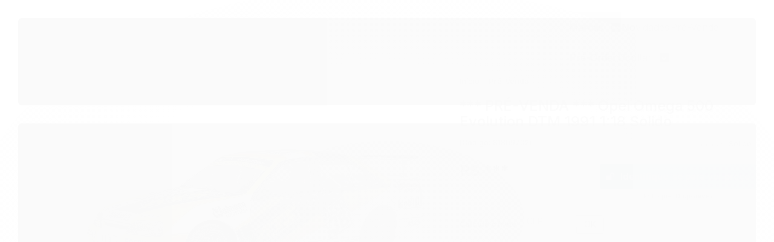

--- FILE ---
content_type: text/html; charset=utf-8
request_url: https://www.b2b-orangebox.com.br/opel-omega-500-evolution-dtm-1991-118-solido
body_size: 20408
content:

<!DOCTYPE html>
<html lang="pt-br">
  <head>
    <meta charset="utf-8">
    <meta content='width=device-width, initial-scale=1.0, maximum-scale=2.0' name='viewport' />
    <title>*** PRÉ-VENDA *** Opel Omega 500 Evolution DTM 1991 1:18 Solido - Miniaturas Colecionáveis</title>
    <meta http-equiv="X-UA-Compatible" content="IE=edge">
    <meta name="generator" content="Loja Integrada" />

    <link rel="dns-prefetch" href="https://cdn.awsli.com.br/">
    <link rel="preconnect" href="https://cdn.awsli.com.br/">
    <link rel="preconnect" href="https://fonts.googleapis.com">
    <link rel="preconnect" href="https://fonts.gstatic.com" crossorigin>

    
  
      <meta property="og:url" content="https://www.b2b-orangebox.com.br/opel-omega-500-evolution-dtm-1991-118-solido" />
      <meta property="og:type" content="website" />
      <meta property="og:site_name" content="Atacado - Orangebox Miniaturas" />
      <meta property="og:locale" content="pt_BR" />
    
  <!-- Metadata para o facebook -->
  <meta property="og:type" content="website" />
  <meta property="og:title" content="*** PRÉ-VENDA *** Opel Omega 500 Evolution DTM 1991 1:18 Solido" />
  <meta property="og:image" content="https://cdn.awsli.com.br/800x800/2616/2616341/produto/242730899508f57dff7.jpg" />
  <meta name="twitter:card" content="product" />
  
  <meta name="twitter:domain" content="www.b2b-orangebox.com.br" />
  <meta name="twitter:url" content="https://www.b2b-orangebox.com.br/opel-omega-500-evolution-dtm-1991-118-solido?utm_source=twitter&utm_medium=twitter&utm_campaign=twitter" />
  <meta name="twitter:title" content="*** PRÉ-VENDA *** Opel Omega 500 Evolution DTM 1991 1:18 Solido" />
  <meta name="twitter:description" content="Miniatura Opel Omega 500 Evolution DTM 1991 1:18 Solido Miniatura em metal com partes em plástico Produto novo, embalagem original Miniatura em escala 1:18 Fabricante: Solido Rodas esterçam (Volante acompanha o movimento) Pneus de borracha Abre portas Ótimo produto da marca Solido! -lancamento: 26/02/2026-" />
  <meta name="twitter:image" content="https://cdn.awsli.com.br/300x300/2616/2616341/produto/242730899508f57dff7.jpg" />
  <meta name="twitter:label1" content="Código" />
  <meta name="twitter:data1" content="S1809702" />
  <meta name="twitter:label2" content="Disponibilidade" />
  <meta name="twitter:data2" content="Disponível" />


    
  
    <script>
      setTimeout(function() {
        if (typeof removePageLoading === 'function') {
          removePageLoading();
        };
      }, 7000);
    </script>
  



    

  

    <link rel="canonical" href="https://www.b2b-orangebox.com.br/opel-omega-500-evolution-dtm-1991-118-solido" />
  



  <meta name="description" content="Miniatura Opel Omega 500 Evolution DTM 1991 1:18 Solido Miniatura em metal com partes em plástico Produto novo, embalagem original Miniatura em escala 1:18 Fabricante: Solido Rodas esterçam (Volante acompanha o movimento) Pneus de borracha Abre portas Ótimo produto da marca Solido! -lancamento: 26/02/2026-" />
  <meta property="og:description" content="Miniatura Opel Omega 500 Evolution DTM 1991 1:18 Solido Miniatura em metal com partes em plástico Produto novo, embalagem original Miniatura em escala 1:18 Fabricante: Solido Rodas esterçam (Volante acompanha o movimento) Pneus de borracha Abre portas Ótimo produto da marca Solido! -lancamento: 26/02/2026-" />







  <meta name="robots" content="index, follow" />



    
      <link rel="shortcut icon" href="https://cdn.awsli.com.br/production/static/whitelabel/lojaintegrada/img/icone.png">
    
    
      <meta name="theme-color" content="#2270C9">
    

    
      <link rel="stylesheet" href="https://cdn.awsli.com.br/production/static/loja/estrutura/v1/css/all.min.css?v=dfd2cc0" type="text/css">
    
    <!--[if lte IE 8]><link rel="stylesheet" href="https://cdn.awsli.com.br/production/static/loja/estrutura/v1/css/ie-fix.min.css" type="text/css"><![endif]-->
    <!--[if lte IE 9]><style type="text/css">.lateral-fulbanner { position: relative; }</style><![endif]-->

    
      <link rel="stylesheet" href="https://cdn.awsli.com.br/production/static/loja/estrutura/v1/css/tema-escuro.min.css?v=dfd2cc0" type="text/css">
    

    
    
      <link href="https://fonts.googleapis.com/css2?family=Open%20Sans:wght@300;400;600;700&display=swap" rel="stylesheet">
    

    
      <link rel="stylesheet" href="https://cdn.awsli.com.br/production/static/loja/estrutura/v1/css/bootstrap-responsive.css?v=dfd2cc0" type="text/css">
      <link rel="stylesheet" href="https://cdn.awsli.com.br/production/static/loja/estrutura/v1/css/style-responsive.css?v=dfd2cc0">
    

    <link rel="stylesheet" href="/tema.css?v=20251210-182110">

    

    <script type="text/javascript">
      var LOJA_ID = 2616341;
      var MEDIA_URL = "https://cdn.awsli.com.br/";
      var API_URL_PUBLIC = 'https://api.awsli.com.br/';
      
        var CARRINHO_PRODS = [];
      
      var ENVIO_ESCOLHIDO = 0;
      var ENVIO_ESCOLHIDO_CODE = 0;
      var CONTRATO_INTERNACIONAL = false;
      var CONTRATO_BRAZIL = !CONTRATO_INTERNACIONAL;
      var IS_STORE_ASYNC = true;
      var IS_CLIENTE_ANONIMO = false;
    </script>

    

    <!-- Editor Visual -->
    

    <script>
      

      const isPreview = JSON.parse(sessionStorage.getItem('preview', true));
      if (isPreview) {
        const url = location.href
        location.search === '' && url + (location.search = '?preview=None')
      }
    </script>

    
      <script src="https://cdn.awsli.com.br/production/static/loja/estrutura/v1/js/all.min.js?v=dfd2cc0"></script>
    
    <!-- HTML5 shim and Respond.js IE8 support of HTML5 elements and media queries -->
    <!--[if lt IE 9]>
      <script src="https://oss.maxcdn.com/html5shiv/3.7.2/html5shiv.min.js"></script>
      <script src="https://oss.maxcdn.com/respond/1.4.2/respond.min.js"></script>
    <![endif]-->

    <link rel="stylesheet" href="https://cdn.awsli.com.br/production/static/loja/estrutura/v1/css/slick.min.css" type="text/css">
    <script src="https://cdn.awsli.com.br/production/static/loja/estrutura/v1/js/slick.min.js?v=dfd2cc0"></script>
    <link rel="stylesheet" href="https://cdn.awsli.com.br/production/static/css/jquery.fancybox.min.css" type="text/css" />
    <script src="https://cdn.awsli.com.br/production/static/js/jquery/jquery.fancybox.pack.min.js"></script>

    
    

  
  <link rel="stylesheet" href="https://cdn.awsli.com.br/production/static/loja/estrutura/v1/css/imagezoom.min.css" type="text/css">
  <script src="https://cdn.awsli.com.br/production/static/loja/estrutura/v1/js/jquery.imagezoom.min.js"></script>

  <script type="text/javascript">
    var PRODUTO_ID = '242730899';
    var URL_PRODUTO_FRETE_CALCULAR = 'https://www.b2b-orangebox.com.br/carrinho/frete';
    var variacoes = undefined;
    var grades = undefined;
    var imagem_grande = "https://cdn.awsli.com.br/2500x2500/2616/2616341/produto/242730899508f57dff7.jpg";
    var produto_grades_imagens = {};
    var produto_preco_sob_consulta = false;
    var produto_preco = 364.00;
  </script>
  <script type="text/javascript" src="https://cdn.awsli.com.br/production/static/loja/estrutura/v1/js/produto.min.js?v=dfd2cc0"></script>
  <script type="text/javascript" src="https://cdn.awsli.com.br/production/static/loja/estrutura/v1/js/eventos-pixel-produto.min.js?v=dfd2cc0"></script>


    
      
        
      
    

    
<script>
  var url = '/_events/api/setEvent';

  var sendMetrics = function(event, user = {}) {
    var unique_identifier = uuidv4();

    try {
      var data = {
        request: {
          id: unique_identifier,
          environment: 'production'
        },
        store: {
          id: 2616341,
          name: 'Atacado - Orangebox Miniaturas',
          test_account: false,
          has_meta_app: window.has_meta_app ?? false,
          li_search: true
        },
        device: {
          is_mobile: /Mobi/.test(window.navigator.userAgent),
          user_agent: window.navigator.userAgent,
          ip: '###device_ip###'
        },
        page: {
          host: window.location.hostname,
          path: window.location.pathname,
          search: window.location.search,
          type: 'product',
          title: document.title,
          referrer: document.referrer
        },
        timestamp: '###server_timestamp###',
        user_timestamp: new Date().toISOString(),
        event,
        origin: 'store'
      };

      if (window.performance) {
        var [timing] = window.performance.getEntriesByType('navigation');

        data['time'] = {
          server_response: Math.round(timing.responseStart - timing.requestStart)
        };
      }

      var _user = {},
          user_email_cookie = $.cookie('user_email'),
          user_data_cookie = $.cookie('LI-UserData');

      if (user_email_cookie) {
        var user_email = decodeURIComponent(user_email_cookie);

        _user['email'] = user_email;
      }

      if (user_data_cookie) {
        var user_data = JSON.parse(user_data_cookie);

        _user['logged'] = user_data.logged;
        _user['id'] = user_data.id ?? undefined;
      }

      $.each(user, function(key, value) {
        _user[key] = value;
      });

      if (!$.isEmptyObject(_user)) {
        data['user'] = _user;
      }

      try {
        var session_identifier = $.cookie('li_session_identifier');

        if (!session_identifier) {
          session_identifier = uuidv4();
        };

        var expiration_date = new Date();

        expiration_date.setTime(expiration_date.getTime() + (30 * 60 * 1000)); // 30 minutos

        $.cookie('li_session_identifier', session_identifier, {
          expires: expiration_date,
          path: '/'
        });

        data['session'] = {
          id: session_identifier
        };
      } catch (err) { }

      try {
        var user_session_identifier = $.cookie('li_user_session_identifier');

        if (!user_session_identifier) {
          user_session_identifier = uuidv4();

          $.cookie('li_user_session_identifier', user_session_identifier, {
            path: '/'
          });
        };

        data['user_session'] = {
          id: user_session_identifier
        };
      } catch (err) { }

      var _cookies = {},
          fbc = $.cookie('_fbc'),
          fbp = $.cookie('_fbp');

      if (fbc) {
        _cookies['fbc'] = fbc;
      }

      if (fbp) {
        _cookies['fbp'] = fbp;
      }

      if (!$.isEmptyObject(_cookies)) {
        data['session']['cookies'] = _cookies;
      }

      try {
        var ab_test_cookie = $.cookie('li_ab_test_running');

        if (ab_test_cookie) {
          var ab_test = JSON.parse(atob(ab_test_cookie));

          if (ab_test.length) {
            data['store']['ab_test'] = ab_test;
          }
        }
      } catch (err) { }

      var _utm = {};

      $.each(sessionStorage, function(key, value) {
        if (key.startsWith('utm_')) {
          var name = key.split('_')[1];

          _utm[name] = value;
        }
      });

      if (!$.isEmptyObject(_utm)) {
        data['session']['utm'] = _utm;
      }

      var controller = new AbortController();

      setTimeout(function() {
        controller.abort();
      }, 5000);

      fetch(url, {
        keepalive: true,
        method: 'POST',
        headers: {
          'Content-Type': 'application/json'
        },
        body: JSON.stringify({ data }),
        signal: controller.signal
      });
    } catch (err) { }

    return unique_identifier;
  }
</script>

    
<script>
  (function() {
    var initABTestHandler = function() {
      try {
        if ($.cookie('li_ab_test_running')) {
          return
        };
        var running_tests = [];

        
        
        
        

        var running_tests_to_cookie = JSON.stringify(running_tests);
        running_tests_to_cookie = btoa(running_tests_to_cookie);
        $.cookie('li_ab_test_running', running_tests_to_cookie, {
          path: '/'
        });

        
        if (running_tests.length > 0) {
          setTimeout(function() {
            $.ajax({
              url: "/conta/status"
            });
          }, 500);
        };

      } catch (err) { }
    }
    setTimeout(initABTestHandler, 500);
  }());
</script>

    
<script>
  $(function() {
    // Clicar em um produto
    $('.listagem-item').click(function() {
      var row, column;

      var $list = $(this).closest('[data-produtos-linha]'),
          index = $(this).closest('li').index();

      if($list.find('.listagem-linha').length === 1) {
        var productsPerRow = $list.data('produtos-linha');

        row = Math.floor(index / productsPerRow) + 1;
        column = (index % productsPerRow) + 1;
      } else {
        row = $(this).closest('.listagem-linha').index() + 1;
        column = index + 1;
      }

      var body = {
        item_id: $(this).attr('data-id'),
        item_sku: $(this).find('.produto-sku').text(),
        item_name: $(this).find('.nome-produto').text().trim(),
        item_row: row,
        item_column: column
      };

      var eventID = sendMetrics({
        type: 'event',
        name: 'select_product',
        data: body
      });

      $(document).trigger('li_select_product', [eventID, body]);
    });

    // Clicar no "Fale Conosco"
    $('#modalContato').on('show', function() {
      var value = 'Fale Conosco';

      var eventID = sendMetrics({
        type: 'event',
        name: 'start_contact',
        data: { text: value }
      });

      $(document).trigger('li_start_contact', [eventID, value]);
    });

    // Clicar no WhatsApp
    $('.li-whatsapp a').click(function() {
      var value = 'WhatsApp';

      var eventID = sendMetrics({
        type: 'event',
        name: 'start_contact',
        data: { text: value }
      });

      $(document).trigger('li_start_contact', [eventID, value]);
    });

    
      // Visualizar o produto
      var body = {
        item_id: '242730899',
        item_sku: 'S1809702',
        item_name: '*** PRÉ-VENDA *** Opel Omega 500 Evolution DTM 1991 1:18 Solido',
        item_category: 'Pré-Venda',
        item_type: 'product',
        
          full_price: 519.95,
          promotional_price: 364.00,
          price: 364.00,
        
        quantity: 1
      };

      var params = new URLSearchParams(window.location.search),
          recommendation_shelf = null,
          recommendation = {};

      if (
        params.has('recomendacao_id') &&
        params.has('email_ref') &&
        params.has('produtos_recomendados')
      ) {
        recommendation['email'] = {
          id: params.get('recomendacao_id'),
          email_id: params.get('email_ref'),
          products: $.map(params.get('produtos_recomendados').split(','), function(value) {
            return parseInt(value)
          })
        };
      }

      if (recommendation_shelf) {
        recommendation['shelf'] = recommendation_shelf;
      }

      if (!$.isEmptyObject(recommendation)) {
        body['recommendation'] = recommendation;
      }

      var eventID = sendMetrics({
        type: 'pageview',
        name: 'view_product',
        data: body
      });

      $(document).trigger('li_view_product', [eventID, body]);

      // Calcular frete
      $('#formCalcularCep').submit(function() {
        $(document).ajaxSuccess(function(event, xhr, settings) {
          try {
            var url = new URL(settings.url);

            if(url.pathname !== '/carrinho/frete') return;

            var data = xhr.responseJSON;

            if(data.error) return;

            var params = url.searchParams;

            var body = {
              zipcode: params.get('cep'),
              deliveries: $.map(data, function(delivery) {
                if(delivery.msgErro) return;

                return {
                  id: delivery.id,
                  name: delivery.name,
                  price: delivery.price,
                  delivery_time: delivery.deliveryTime
                };
              })
            };

            var eventID = sendMetrics({
              type: 'event',
              name: 'calculate_shipping',
              data: body
            });

            $(document).trigger('li_calculate_shipping', [eventID, body]);

            $(document).off('ajaxSuccess');
          } catch(error) {}
        });
      });

      // Visualizar compre junto
      $(document).on('buy_together_ready', function() {
        var $buyTogether = $('.compre-junto');

        var observer = new IntersectionObserver(function(entries) {
          entries.forEach(function(entry) {
            if(entry.isIntersecting) {
              var body = {
                title: $buyTogether.find('.compre-junto__titulo').text(),
                id: $buyTogether.data('id'),
                items: $buyTogether.find('.compre-junto__produto').map(function() {
                  var $product = $(this);

                  return {
                    item_id: $product.attr('data-id'),
                    item_sku: $product.attr('data-code'),
                    item_name: $product.find('.compre-junto__nome').text(),
                    full_price: $product.find('.compre-junto__preco--regular').data('price') || null,
                    promotional_price: $product.find('.compre-junto__preco--promocional').data('price') || null
                  };
                }).get()
              };

              var eventID = sendMetrics({
                type: 'event',
                name: 'view_buy_together',
                data: body
              });

              $(document).trigger('li_view_buy_together', [eventID, body]);

              observer.disconnect();
            }
          });
        }, { threshold: 1.0 });

        observer.observe($buyTogether.get(0));

        $('.compre-junto__atributo--grade').click(function(event) {
          if(!event.originalEvent) return;

          var body = {
            grid_name: $(this).closest('.compre-junto__atributos').data('grid'),
            variation_name: $(this).data('variation')
          };

          var eventID = sendMetrics({
            type: 'event',
            name: 'select_buy_together_variation',
            data: body
          });

          $(document).trigger('li_select_buy_together_variation', [eventID, body]);
        });

        $('.compre-junto__atributo--lista').change(function(event) {
          if(!event.originalEvent) return;

          var $selectedOption = $(this).find('option:selected');

          if(!$selectedOption.is('[value]')) return;

          var body = {
            grid_name: $(this).closest('.compre-junto__atributos').data('grid'),
            variation_name: $selectedOption.text()
          };

          var eventID = sendMetrics({
            type: 'event',
            name: 'select_buy_together_variation',
            data: body
          });

          $(document).trigger('li_select_buy_together_variation', [eventID, body]);
        });
      });

      // Selecionar uma variação
      $('.atributo-item').click(function(event) {
        if(!event.originalEvent) return;

        var body = {
          grid_name: $(this).data('grade-nome'),
          variation_name: $(this).data('variacao-nome')
        };

        var eventID = sendMetrics({
          type: 'event',
          name: 'select_variation',
          data: body
        });

        $(document).trigger('li_select_variation', [eventID, body]);
      });
    
  });
</script>


    

    
      
        <link href="//cdn.awsli.com.br/temasv2/4410/__theme_custom.css?v=1753453448" rel="stylesheet" type="text/css">
<script src="//cdn.awsli.com.br/temasv2/4410/__theme_custom.js?v=1753453448"></script>
      
    

    
      <link rel="stylesheet" href="/avancado.css?v=20251210-182110" type="text/css" />
    

    

    
  <link rel="manifest" href="/manifest.json" />




  </head>
  <body class="pagina-produto produto-242730899 tema-transparente  ">
    <div id="fb-root"></div>
    
  
    <div id="full-page-loading">
      <div class="conteiner" style="height: 100%;">
        <div class="loading-placeholder-content">
          <div class="loading-placeholder-effect loading-placeholder-header"></div>
          <div class="loading-placeholder-effect loading-placeholder-body"></div>
        </div>
      </div>
      <script>
        var is_full_page_loading = true;
        function removePageLoading() {
          if (is_full_page_loading) {
            try {
              $('#full-page-loading').remove();
            } catch(e) {}
            try {
              var div_loading = document.getElementById('full-page-loading');
              if (div_loading) {
                div_loading.remove();
              };
            } catch(e) {}
            is_full_page_loading = false;
          };
        };
        $(function() {
          setTimeout(function() {
            removePageLoading();
          }, 1);
        });
      </script>
      <style>
        #full-page-loading { position: fixed; z-index: 9999999; margin: auto; top: 0; left: 0; bottom: 0; right: 0; }
        #full-page-loading:before { content: ''; display: block; position: fixed; top: 0; left: 0; width: 100%; height: 100%; background: rgba(255, 255, 255, .98); background: radial-gradient(rgba(255, 255, 255, .99), rgba(255, 255, 255, .98)); }
        .loading-placeholder-content { height: 100%; display: flex; flex-direction: column; position: relative; z-index: 1; }
        .loading-placeholder-effect { background-color: #F9F9F9; border-radius: 5px; width: 100%; animation: pulse-loading 1.5s cubic-bezier(0.4, 0, 0.6, 1) infinite; }
        .loading-placeholder-content .loading-placeholder-body { flex-grow: 1; margin-bottom: 30px; }
        .loading-placeholder-content .loading-placeholder-header { height: 20%; min-height: 100px; max-height: 200px; margin: 30px 0; }
        @keyframes pulse-loading{50%{opacity:.3}}
      </style>
    </div>
  



    
      
        


<div class="barra-inicial fundo-secundario">
  <div class="conteiner">
    <div class="row-fluid">
      <div class="lista-redes span3 hidden-phone">
        
          <ul>
            
              <li>
                <a href="https://facebook.com/b2borangebox" target="_blank" aria-label="Siga nos no Facebook"><i class="icon-facebook"></i></a>
              </li>
            
            
            
            
            
              <li>
                <a href="https://instagram.com/b2borangebox" target="_blank" aria-label="Siga nos no Instagram"><i class="icon-instagram"></i></a>
              </li>
            
            
            
          </ul>
        
      </div>
      <div class="canais-contato span9">
        <ul>
          <li class="hidden-phone">
            <a href="#modalContato" data-toggle="modal" data-target="#modalContato">
              <i class="icon-comment"></i>
              Fale Conosco
            </a>
          </li>
          
            <li>
              <span>
                <i class="icon-phone"></i>Telefone: (43) 3357-2740
              </span>
            </li>
          
          
            <li class="tel-whatsapp">
              <span>
                <i class="fa fa-whatsapp"></i>Whatsapp: (43) 9994-3338
              </span>
            </li>
          
          
        </ul>
      </div>
    </div>
  </div>
</div>

      
    

    <div class="conteiner-principal">
      
        
          
<div id="cabecalho">

  <div class="atalhos-mobile visible-phone fundo-secundario borda-principal">
    <ul>

      <li><a href="https://www.b2b-orangebox.com.br/" class="icon-home"> </a></li>
      
      <li class="fundo-principal"><a href="https://www.b2b-orangebox.com.br/carrinho/index" class="icon-shopping-cart"> </a></li>
      
      
        <li class="menu-user-logged" style="display: none;"><a href="https://www.b2b-orangebox.com.br/conta/logout" class="icon-signout menu-user-logout"> </a></li>
      
      
      <li><a href="https://www.b2b-orangebox.com.br/conta/index" class="icon-user"> </a></li>
      
      <li class="vazia"><span>&nbsp;</span></li>

    </ul>
  </div>

  <div class="conteiner">
    <div class="row-fluid">
      <div class="span3">
        <h2 class="logo cor-secundaria">
          <a href="https://www.b2b-orangebox.com.br/" title="Atacado - Orangebox Miniaturas">
            
            <img src="https://cdn.awsli.com.br/400x300/2616/2616341/logo/4-zpkmua.png" alt="Atacado - Orangebox Miniaturas" />
            
          </a>
        </h2>


      </div>

      <div class="conteudo-topo span9">
        <div class="superior row-fluid hidden-phone">
          <div class="span8">
            
              
                <div class="btn-group menu-user-logged" style="display: none;">
                  <a href="https://www.b2b-orangebox.com.br/conta/index" class="botao secundario pequeno dropdown-toggle" data-toggle="dropdown">
                    Olá, <span class="menu-user-name"></span>
                    <span class="icon-chevron-down"></span>
                  </a>
                  <ul class="dropdown-menu">
                    <li>
                      <a href="https://www.b2b-orangebox.com.br/conta/index" title="Minha conta">Minha conta</a>
                    </li>
                    
                      <li>
                        <a href="https://www.b2b-orangebox.com.br/conta/pedido/listar" title="Minha conta">Meus pedidos</a>
                      </li>
                    
                    <li>
                      <a href="https://www.b2b-orangebox.com.br/conta/favorito/listar" title="Meus favoritos">Meus favoritos</a>
                    </li>
                    <li>
                      <a href="https://www.b2b-orangebox.com.br/conta/logout" title="Sair" class="menu-user-logout">Sair</a>
                    </li>
                  </ul>
                </div>
              
              
                <a href="https://www.b2b-orangebox.com.br/conta/login" class="bem-vindo cor-secundaria menu-user-welcome">
                  Bem-vindo, <span class="cor-principal">identifique-se</span> para fazer pedidos
                </a>
              
            
          </div>
          <div class="span4">
            <ul class="acoes-conta borda-alpha">
              
                <li>
                  <i class="icon-list fundo-principal"></i>
                  <a href="https://www.b2b-orangebox.com.br/conta/pedido/listar" class="cor-secundaria">Meus Pedidos</a>
                </li>
              
              
                <li>
                  <i class="icon-user fundo-principal"></i>
                  <a href="https://www.b2b-orangebox.com.br/conta/index" class="cor-secundaria">Minha Conta</a>
                </li>
              
            </ul>
          </div>
        </div>

        <div class="inferior row-fluid ">
          <div class="span8 busca-mobile">
            <a href="javascript:;" class="atalho-menu visible-phone icon-th botao principal"> </a>

            <div class="busca borda-alpha">
              <form id="form-buscar" action="/buscar" method="get">
                <input id="auto-complete" type="text" name="q" placeholder="Digite o que você procura" value="" autocomplete="off" maxlength="255" />
                <button class="botao botao-busca icon-search fundo-secundario" aria-label="Buscar"></button>
              </form>
            </div>

          </div>

          
            <div class="span4 hidden-phone">
              

  <div class="carrinho vazio">
    
      <a href="https://www.b2b-orangebox.com.br/carrinho/index">
        <i class="icon-shopping-cart fundo-principal"></i>
        <strong class="qtd-carrinho titulo cor-secundaria" style="display: none;">0</strong>
        <span style="display: none;">
          
            <b class="titulo cor-secundaria"><span>Meu Carrinho</span></b>
          
          <span class="cor-secundaria">Produtos adicionados</span>
        </span>
        
          <span class="titulo cor-secundaria vazio-text">Carrinho vazio</span>
        
      </a>
    
    <div class="carrinho-interno-ajax"></div>
  </div>
  
<div class="minicart-placeholder" style="display: none;">
  <div class="carrinho-interno borda-principal">
    <ul>
      <li class="minicart-item-modelo">
        
          <div class="preco-produto com-promocao destaque-parcela preco-restrito">
            <div>
              <s class="preco-venda">
                R$ --PRODUTO_PRECO_DE--
              </s>
              <strong class="preco-promocional cor-principal">
                R$ --PRODUTO_PRECO_POR--
              </strong>
            </div>
          </div>
        
        <a data-href="--PRODUTO_URL--" class="imagem-produto">
          <img data-src="https://cdn.awsli.com.br/64x64/--PRODUTO_IMAGEM--" alt="--PRODUTO_NOME--" />
        </a>
        <a data-href="--PRODUTO_URL--" class="nome-produto cor-secundaria">
          --PRODUTO_NOME--
        </a>
        <div class="produto-sku hide">--PRODUTO_SKU--</div>
      </li>
    </ul>
    <div class="carrinho-rodape">
      <span class="carrinho-info">
        
          <i>--CARRINHO_QUANTIDADE-- produto no carrinho</i>
        
        
          
        
      </span>
      <a href="https://www.b2b-orangebox.com.br/carrinho/index" class="botao principal">
        
          <i class="icon-shopping-cart"></i>Ir para o carrinho
        
      </a>
    </div>
  </div>
</div>



            </div>
          
        </div>

      </div>
    </div>
    


  
    
      
<div class="menu superior">
  <ul class="nivel-um">
    


    

  
    <li class="categoria-marcas com-filho borda-principal">
      <a href="javascript:;" title="Marcas">
        <strong class="titulo cor-secundaria">Marcas</strong>
        <i class="icon-chevron-down fundo-secundario"></i>
      </a>
      <ul class="nivel-dois borda-alpha colunas-1">
        
          <li class="categoria-marca-gt-spirit">
            <a href="/marca/gt-spirit.html" title="GT Spirit">
              GT Spirit <span class="count">(160)</span>
            </a>
          </li>
        
          <li class="categoria-marca-johnny-lightning">
            <a href="/marca/johnny-lightning.html" title="Johnny Lightning">
              Johnny Lightning <span class="count">(31)</span>
            </a>
          </li>
        
          <li class="categoria-marca-lcd-models">
            <a href="/marca/lcd-models.html" title="LCD Models">
              LCD Models <span class="count">(47)</span>
            </a>
          </li>
        
          <li class="categoria-marca-ottomobile">
            <a href="/marca/ottomobile.html" title="OttOmobile">
              OttOmobile <span class="count">(122)</span>
            </a>
          </li>
        
          <li class="categoria-marca-pop-race">
            <a href="/marca/pop-race.html" title="POP RACE">
              POP RACE <span class="count">(2)</span>
            </a>
          </li>
        
          <li class="categoria-marca-solido">
            <a href="/marca/solido.html" title="Solido">
              Solido <span class="count">(450)</span>
            </a>
          </li>
        
          <li class="categoria-marca-spark">
            <a href="/marca/spark.html" title="Spark">
              Spark <span class="count">(80)</span>
            </a>
          </li>
        
          <li class="categoria-marca-topspeed">
            <a href="/marca/topspeed.html" title="TopSpeed">
              TopSpeed <span class="count">(79)</span>
            </a>
          </li>
        
          <li class="categoria-marca-tsm-model">
            <a href="/marca/tsm-model.html" title="TSM Model">
              TSM Model <span class="count">(23)</span>
            </a>
          </li>
        
      </ul>
    </li>
  


    
      <li class="categoria-id-23268444  borda-principal">
        <a href="https://www.b2b-orangebox.com.br/novidades" title="Novidades">
          <strong class="titulo cor-secundaria">Novidades</strong>
          
        </a>
        
      </li>
    
      <li class="categoria-id-23265251  borda-principal">
        <a href="https://www.b2b-orangebox.com.br/pre-venda" title="Pré-Venda">
          <strong class="titulo cor-secundaria">Pré-Venda</strong>
          
        </a>
        
      </li>
    
      <li class="categoria-id-23848589  borda-principal">
        <a href="https://www.b2b-orangebox.com.br/pre-order" title="Pré-Order">
          <strong class="titulo cor-secundaria">Pré-Order</strong>
          
        </a>
        
      </li>
    
      <li class="categoria-id-23099473 com-filho borda-principal">
        <a href="https://www.b2b-orangebox.com.br/ocultar" title="Ocultar">
          <strong class="titulo cor-secundaria">Ocultar</strong>
          
            <i class="icon-chevron-down fundo-secundario"></i>
          
        </a>
        
          <ul class="nivel-dois borda-alpha">
            

  <li class="categoria-id-23498464 ">
    <a href="https://www.b2b-orangebox.com.br/exportacao_pre_venda" title="EXPORTACAO_PRE_VENDA">
      
      EXPORTACAO_PRE_VENDA
    </a>
    
  </li>


          </ul>
        
      </li>
    
  </ul>
</div>

    
  


  </div>
  <span id="delimitadorBarra"></span>
</div>

          

  


        
      

      
  


      <div id="corpo">
        <div class="conteiner">
          

          
  


          
            <div class="secao-principal row-fluid sem-coluna">
              

              
  <div class="span12 produto" itemscope="itemscope" itemtype="http://schema.org/Product">
    <div class="row-fluid">
      <div class="span7">
        
          <div class="thumbs-vertical hidden-phone">
            <div class="produto-thumbs">
              <div id="carouselImagem" class="flexslider">
                <ul class="miniaturas slides">
                  
                    <li>
                      <a href="javascript:;" title="*** PRÉ-VENDA *** Opel Omega 500 Evolution DTM 1991 1:18 Solido - Imagem 1" data-imagem-grande="https://cdn.awsli.com.br/2500x2500/2616/2616341/produto/242730899508f57dff7.jpg" data-imagem-id="152037436">
                        <span>
                          <img loading="lazy" src="https://cdn.awsli.com.br/64x50/2616/2616341/produto/242730899508f57dff7.jpg" alt="*** PRÉ-VENDA *** Opel Omega 500 Evolution DTM 1991 1:18 Solido - Imagem 1" data-largeimg="https://cdn.awsli.com.br/2500x2500/2616/2616341/produto/242730899508f57dff7.jpg" data-mediumimg="https://cdn.awsli.com.br/600x1000/2616/2616341/produto/242730899508f57dff7.jpg" />
                        </span>
                      </a>
                    </li>
                  
                    <li>
                      <a href="javascript:;" title="*** PRÉ-VENDA *** Opel Omega 500 Evolution DTM 1991 1:18 Solido - Imagem 2" data-imagem-grande="https://cdn.awsli.com.br/2500x2500/2616/2616341/produto/242730899772308450f.jpg" data-imagem-id="152037437">
                        <span>
                          <img loading="lazy" src="https://cdn.awsli.com.br/64x50/2616/2616341/produto/242730899772308450f.jpg" alt="*** PRÉ-VENDA *** Opel Omega 500 Evolution DTM 1991 1:18 Solido - Imagem 2" data-largeimg="https://cdn.awsli.com.br/2500x2500/2616/2616341/produto/242730899772308450f.jpg" data-mediumimg="https://cdn.awsli.com.br/600x1000/2616/2616341/produto/242730899772308450f.jpg" />
                        </span>
                      </a>
                    </li>
                  
                    <li>
                      <a href="javascript:;" title="*** PRÉ-VENDA *** Opel Omega 500 Evolution DTM 1991 1:18 Solido - Imagem 3" data-imagem-grande="https://cdn.awsli.com.br/2500x2500/2616/2616341/produto/242730899fb6ef5d830.jpg" data-imagem-id="152037439">
                        <span>
                          <img loading="lazy" src="https://cdn.awsli.com.br/64x50/2616/2616341/produto/242730899fb6ef5d830.jpg" alt="*** PRÉ-VENDA *** Opel Omega 500 Evolution DTM 1991 1:18 Solido - Imagem 3" data-largeimg="https://cdn.awsli.com.br/2500x2500/2616/2616341/produto/242730899fb6ef5d830.jpg" data-mediumimg="https://cdn.awsli.com.br/600x1000/2616/2616341/produto/242730899fb6ef5d830.jpg" />
                        </span>
                      </a>
                    </li>
                  
                    <li>
                      <a href="javascript:;" title="*** PRÉ-VENDA *** Opel Omega 500 Evolution DTM 1991 1:18 Solido - Imagem 4" data-imagem-grande="https://cdn.awsli.com.br/2500x2500/2616/2616341/produto/242730899dcb9000371.jpg" data-imagem-id="152037440">
                        <span>
                          <img loading="lazy" src="https://cdn.awsli.com.br/64x50/2616/2616341/produto/242730899dcb9000371.jpg" alt="*** PRÉ-VENDA *** Opel Omega 500 Evolution DTM 1991 1:18 Solido - Imagem 4" data-largeimg="https://cdn.awsli.com.br/2500x2500/2616/2616341/produto/242730899dcb9000371.jpg" data-mediumimg="https://cdn.awsli.com.br/600x1000/2616/2616341/produto/242730899dcb9000371.jpg" />
                        </span>
                      </a>
                    </li>
                  
                    <li>
                      <a href="javascript:;" title="*** PRÉ-VENDA *** Opel Omega 500 Evolution DTM 1991 1:18 Solido - Imagem 5" data-imagem-grande="https://cdn.awsli.com.br/2500x2500/2616/2616341/produto/242730899cfd745ee99.jpg" data-imagem-id="152037442">
                        <span>
                          <img loading="lazy" src="https://cdn.awsli.com.br/64x50/2616/2616341/produto/242730899cfd745ee99.jpg" alt="*** PRÉ-VENDA *** Opel Omega 500 Evolution DTM 1991 1:18 Solido - Imagem 5" data-largeimg="https://cdn.awsli.com.br/2500x2500/2616/2616341/produto/242730899cfd745ee99.jpg" data-mediumimg="https://cdn.awsli.com.br/600x1000/2616/2616341/produto/242730899cfd745ee99.jpg" />
                        </span>
                      </a>
                    </li>
                  
                    <li>
                      <a href="javascript:;" title="*** PRÉ-VENDA *** Opel Omega 500 Evolution DTM 1991 1:18 Solido - Imagem 6" data-imagem-grande="https://cdn.awsli.com.br/2500x2500/2616/2616341/produto/24273089940b3ef65c2.jpg" data-imagem-id="152037443">
                        <span>
                          <img loading="lazy" src="https://cdn.awsli.com.br/64x50/2616/2616341/produto/24273089940b3ef65c2.jpg" alt="*** PRÉ-VENDA *** Opel Omega 500 Evolution DTM 1991 1:18 Solido - Imagem 6" data-largeimg="https://cdn.awsli.com.br/2500x2500/2616/2616341/produto/24273089940b3ef65c2.jpg" data-mediumimg="https://cdn.awsli.com.br/600x1000/2616/2616341/produto/24273089940b3ef65c2.jpg" />
                        </span>
                      </a>
                    </li>
                  
                    <li>
                      <a href="javascript:;" title="*** PRÉ-VENDA *** Opel Omega 500 Evolution DTM 1991 1:18 Solido - Imagem 7" data-imagem-grande="https://cdn.awsli.com.br/2500x2500/2616/2616341/produto/242730899d00c438188.jpg" data-imagem-id="152037446">
                        <span>
                          <img loading="lazy" src="https://cdn.awsli.com.br/64x50/2616/2616341/produto/242730899d00c438188.jpg" alt="*** PRÉ-VENDA *** Opel Omega 500 Evolution DTM 1991 1:18 Solido - Imagem 7" data-largeimg="https://cdn.awsli.com.br/2500x2500/2616/2616341/produto/242730899d00c438188.jpg" data-mediumimg="https://cdn.awsli.com.br/600x1000/2616/2616341/produto/242730899d00c438188.jpg" />
                        </span>
                      </a>
                    </li>
                  
                    <li>
                      <a href="javascript:;" title="*** PRÉ-VENDA *** Opel Omega 500 Evolution DTM 1991 1:18 Solido - Imagem 8" data-imagem-grande="https://cdn.awsli.com.br/2500x2500/2616/2616341/produto/242730899f831be54d4.jpg" data-imagem-id="152037447">
                        <span>
                          <img loading="lazy" src="https://cdn.awsli.com.br/64x50/2616/2616341/produto/242730899f831be54d4.jpg" alt="*** PRÉ-VENDA *** Opel Omega 500 Evolution DTM 1991 1:18 Solido - Imagem 8" data-largeimg="https://cdn.awsli.com.br/2500x2500/2616/2616341/produto/242730899f831be54d4.jpg" data-mediumimg="https://cdn.awsli.com.br/600x1000/2616/2616341/produto/242730899f831be54d4.jpg" />
                        </span>
                      </a>
                    </li>
                  
                    <li>
                      <a href="javascript:;" title="*** PRÉ-VENDA *** Opel Omega 500 Evolution DTM 1991 1:18 Solido - Imagem 9" data-imagem-grande="https://cdn.awsli.com.br/2500x2500/2616/2616341/produto/242730899593e6a8593.jpg" data-imagem-id="152037449">
                        <span>
                          <img loading="lazy" src="https://cdn.awsli.com.br/64x50/2616/2616341/produto/242730899593e6a8593.jpg" alt="*** PRÉ-VENDA *** Opel Omega 500 Evolution DTM 1991 1:18 Solido - Imagem 9" data-largeimg="https://cdn.awsli.com.br/2500x2500/2616/2616341/produto/242730899593e6a8593.jpg" data-mediumimg="https://cdn.awsli.com.br/600x1000/2616/2616341/produto/242730899593e6a8593.jpg" />
                        </span>
                      </a>
                    </li>
                  
                    <li>
                      <a href="javascript:;" title="*** PRÉ-VENDA *** Opel Omega 500 Evolution DTM 1991 1:18 Solido - Imagem 10" data-imagem-grande="https://cdn.awsli.com.br/2500x2500/2616/2616341/produto/242730899dd4b3929a0.jpg" data-imagem-id="152037451">
                        <span>
                          <img loading="lazy" src="https://cdn.awsli.com.br/64x50/2616/2616341/produto/242730899dd4b3929a0.jpg" alt="*** PRÉ-VENDA *** Opel Omega 500 Evolution DTM 1991 1:18 Solido - Imagem 10" data-largeimg="https://cdn.awsli.com.br/2500x2500/2616/2616341/produto/242730899dd4b3929a0.jpg" data-mediumimg="https://cdn.awsli.com.br/600x1000/2616/2616341/produto/242730899dd4b3929a0.jpg" />
                        </span>
                      </a>
                    </li>
                  
                </ul>
              </div>
            </div>
            
          </div>
        
        <div class="conteiner-imagem">
          <div>
            
              <a href="https://cdn.awsli.com.br/2500x2500/2616/2616341/produto/242730899508f57dff7.jpg" title="Ver imagem grande do produto" id="abreZoom" style="display: none;"><i class="icon-zoom-in"></i></a>
            
            <img loading="lazy" src="https://cdn.awsli.com.br/600x1000/2616/2616341/produto/242730899508f57dff7.jpg" alt="*** PRÉ-VENDA *** Opel Omega 500 Evolution DTM 1991 1:18 Solido" id="imagemProduto" itemprop="image" />
          </div>
        </div>
        <div class="produto-thumbs thumbs-horizontal ">
          <div id="carouselImagem" class="flexslider visible-phone">
            <ul class="miniaturas slides">
              
                <li>
                  <a href="javascript:;" title="*** PRÉ-VENDA *** Opel Omega 500 Evolution DTM 1991 1:18 Solido - Imagem 1" data-imagem-grande="https://cdn.awsli.com.br/2500x2500/2616/2616341/produto/242730899508f57dff7.jpg" data-imagem-id="152037436">
                    <span>
                      <img loading="lazy" src="https://cdn.awsli.com.br/64x50/2616/2616341/produto/242730899508f57dff7.jpg" alt="*** PRÉ-VENDA *** Opel Omega 500 Evolution DTM 1991 1:18 Solido - Imagem 1" data-largeimg="https://cdn.awsli.com.br/2500x2500/2616/2616341/produto/242730899508f57dff7.jpg" data-mediumimg="https://cdn.awsli.com.br/600x1000/2616/2616341/produto/242730899508f57dff7.jpg" />
                    </span>
                  </a>
                </li>
              
                <li>
                  <a href="javascript:;" title="*** PRÉ-VENDA *** Opel Omega 500 Evolution DTM 1991 1:18 Solido - Imagem 2" data-imagem-grande="https://cdn.awsli.com.br/2500x2500/2616/2616341/produto/242730899772308450f.jpg" data-imagem-id="152037437">
                    <span>
                      <img loading="lazy" src="https://cdn.awsli.com.br/64x50/2616/2616341/produto/242730899772308450f.jpg" alt="*** PRÉ-VENDA *** Opel Omega 500 Evolution DTM 1991 1:18 Solido - Imagem 2" data-largeimg="https://cdn.awsli.com.br/2500x2500/2616/2616341/produto/242730899772308450f.jpg" data-mediumimg="https://cdn.awsli.com.br/600x1000/2616/2616341/produto/242730899772308450f.jpg" />
                    </span>
                  </a>
                </li>
              
                <li>
                  <a href="javascript:;" title="*** PRÉ-VENDA *** Opel Omega 500 Evolution DTM 1991 1:18 Solido - Imagem 3" data-imagem-grande="https://cdn.awsli.com.br/2500x2500/2616/2616341/produto/242730899fb6ef5d830.jpg" data-imagem-id="152037439">
                    <span>
                      <img loading="lazy" src="https://cdn.awsli.com.br/64x50/2616/2616341/produto/242730899fb6ef5d830.jpg" alt="*** PRÉ-VENDA *** Opel Omega 500 Evolution DTM 1991 1:18 Solido - Imagem 3" data-largeimg="https://cdn.awsli.com.br/2500x2500/2616/2616341/produto/242730899fb6ef5d830.jpg" data-mediumimg="https://cdn.awsli.com.br/600x1000/2616/2616341/produto/242730899fb6ef5d830.jpg" />
                    </span>
                  </a>
                </li>
              
                <li>
                  <a href="javascript:;" title="*** PRÉ-VENDA *** Opel Omega 500 Evolution DTM 1991 1:18 Solido - Imagem 4" data-imagem-grande="https://cdn.awsli.com.br/2500x2500/2616/2616341/produto/242730899dcb9000371.jpg" data-imagem-id="152037440">
                    <span>
                      <img loading="lazy" src="https://cdn.awsli.com.br/64x50/2616/2616341/produto/242730899dcb9000371.jpg" alt="*** PRÉ-VENDA *** Opel Omega 500 Evolution DTM 1991 1:18 Solido - Imagem 4" data-largeimg="https://cdn.awsli.com.br/2500x2500/2616/2616341/produto/242730899dcb9000371.jpg" data-mediumimg="https://cdn.awsli.com.br/600x1000/2616/2616341/produto/242730899dcb9000371.jpg" />
                    </span>
                  </a>
                </li>
              
                <li>
                  <a href="javascript:;" title="*** PRÉ-VENDA *** Opel Omega 500 Evolution DTM 1991 1:18 Solido - Imagem 5" data-imagem-grande="https://cdn.awsli.com.br/2500x2500/2616/2616341/produto/242730899cfd745ee99.jpg" data-imagem-id="152037442">
                    <span>
                      <img loading="lazy" src="https://cdn.awsli.com.br/64x50/2616/2616341/produto/242730899cfd745ee99.jpg" alt="*** PRÉ-VENDA *** Opel Omega 500 Evolution DTM 1991 1:18 Solido - Imagem 5" data-largeimg="https://cdn.awsli.com.br/2500x2500/2616/2616341/produto/242730899cfd745ee99.jpg" data-mediumimg="https://cdn.awsli.com.br/600x1000/2616/2616341/produto/242730899cfd745ee99.jpg" />
                    </span>
                  </a>
                </li>
              
                <li>
                  <a href="javascript:;" title="*** PRÉ-VENDA *** Opel Omega 500 Evolution DTM 1991 1:18 Solido - Imagem 6" data-imagem-grande="https://cdn.awsli.com.br/2500x2500/2616/2616341/produto/24273089940b3ef65c2.jpg" data-imagem-id="152037443">
                    <span>
                      <img loading="lazy" src="https://cdn.awsli.com.br/64x50/2616/2616341/produto/24273089940b3ef65c2.jpg" alt="*** PRÉ-VENDA *** Opel Omega 500 Evolution DTM 1991 1:18 Solido - Imagem 6" data-largeimg="https://cdn.awsli.com.br/2500x2500/2616/2616341/produto/24273089940b3ef65c2.jpg" data-mediumimg="https://cdn.awsli.com.br/600x1000/2616/2616341/produto/24273089940b3ef65c2.jpg" />
                    </span>
                  </a>
                </li>
              
                <li>
                  <a href="javascript:;" title="*** PRÉ-VENDA *** Opel Omega 500 Evolution DTM 1991 1:18 Solido - Imagem 7" data-imagem-grande="https://cdn.awsli.com.br/2500x2500/2616/2616341/produto/242730899d00c438188.jpg" data-imagem-id="152037446">
                    <span>
                      <img loading="lazy" src="https://cdn.awsli.com.br/64x50/2616/2616341/produto/242730899d00c438188.jpg" alt="*** PRÉ-VENDA *** Opel Omega 500 Evolution DTM 1991 1:18 Solido - Imagem 7" data-largeimg="https://cdn.awsli.com.br/2500x2500/2616/2616341/produto/242730899d00c438188.jpg" data-mediumimg="https://cdn.awsli.com.br/600x1000/2616/2616341/produto/242730899d00c438188.jpg" />
                    </span>
                  </a>
                </li>
              
                <li>
                  <a href="javascript:;" title="*** PRÉ-VENDA *** Opel Omega 500 Evolution DTM 1991 1:18 Solido - Imagem 8" data-imagem-grande="https://cdn.awsli.com.br/2500x2500/2616/2616341/produto/242730899f831be54d4.jpg" data-imagem-id="152037447">
                    <span>
                      <img loading="lazy" src="https://cdn.awsli.com.br/64x50/2616/2616341/produto/242730899f831be54d4.jpg" alt="*** PRÉ-VENDA *** Opel Omega 500 Evolution DTM 1991 1:18 Solido - Imagem 8" data-largeimg="https://cdn.awsli.com.br/2500x2500/2616/2616341/produto/242730899f831be54d4.jpg" data-mediumimg="https://cdn.awsli.com.br/600x1000/2616/2616341/produto/242730899f831be54d4.jpg" />
                    </span>
                  </a>
                </li>
              
                <li>
                  <a href="javascript:;" title="*** PRÉ-VENDA *** Opel Omega 500 Evolution DTM 1991 1:18 Solido - Imagem 9" data-imagem-grande="https://cdn.awsli.com.br/2500x2500/2616/2616341/produto/242730899593e6a8593.jpg" data-imagem-id="152037449">
                    <span>
                      <img loading="lazy" src="https://cdn.awsli.com.br/64x50/2616/2616341/produto/242730899593e6a8593.jpg" alt="*** PRÉ-VENDA *** Opel Omega 500 Evolution DTM 1991 1:18 Solido - Imagem 9" data-largeimg="https://cdn.awsli.com.br/2500x2500/2616/2616341/produto/242730899593e6a8593.jpg" data-mediumimg="https://cdn.awsli.com.br/600x1000/2616/2616341/produto/242730899593e6a8593.jpg" />
                    </span>
                  </a>
                </li>
              
                <li>
                  <a href="javascript:;" title="*** PRÉ-VENDA *** Opel Omega 500 Evolution DTM 1991 1:18 Solido - Imagem 10" data-imagem-grande="https://cdn.awsli.com.br/2500x2500/2616/2616341/produto/242730899dd4b3929a0.jpg" data-imagem-id="152037451">
                    <span>
                      <img loading="lazy" src="https://cdn.awsli.com.br/64x50/2616/2616341/produto/242730899dd4b3929a0.jpg" alt="*** PRÉ-VENDA *** Opel Omega 500 Evolution DTM 1991 1:18 Solido - Imagem 10" data-largeimg="https://cdn.awsli.com.br/2500x2500/2616/2616341/produto/242730899dd4b3929a0.jpg" data-mediumimg="https://cdn.awsli.com.br/600x1000/2616/2616341/produto/242730899dd4b3929a0.jpg" />
                    </span>
                  </a>
                </li>
              
            </ul>
          </div>
        </div>
        <div class="visible-phone">
          
        </div>

        <!--googleoff: all-->

        <div class="produto-compartilhar">
          <div class="lista-redes">
            <div class="addthis_toolbox addthis_default_style addthis_32x32_style">
              <ul>
                <li class="visible-phone">
                  <a href="https://api.whatsapp.com/send?text=%2A%2A%2A%20PR%C3%89-VENDA%20%2A%2A%2A%20Opel%20Omega%20500%20Evolution%20DTM%201991%201%3A18%20Solido%20http%3A%2F%2Fwww.b2b-orangebox.com.br/opel-omega-500-evolution-dtm-1991-118-solido" target="_blank"><i class="fa fa-whatsapp"></i></a>
                </li>
                
                <li class="hidden-phone">
                  
                    <a href="https://www.b2b-orangebox.com.br/conta/favorito/242730899/adicionar" class="lista-favoritos fundo-principal adicionar-favorito hidden-phone" rel="nofollow">
                      <i class="icon-plus"></i>
                      Lista de Desejos
                    </a>
                  
                </li>
                
                <li class="fb-compartilhar">
                  <div class="fb-share-button" data-href="https://www.b2b-orangebox.com.br/opel-omega-500-evolution-dtm-1991-118-solido" data-layout="button"></div>
                </li>
              </ul>
            </div>
          </div>
        </div>

        <!--googleon: all-->

      </div>
      <div class="span5">
        <div class="principal">
          <div class="info-principal-produto">
            
<div class="breadcrumbs borda-alpha ">
  <ul>
    
      <li>
        <a href="https://www.b2b-orangebox.com.br/"><i class="fa fa-folder"></i>Início</a>
      </li>
    

    
    
    
      
        




  <li>
    <a href="https://www.b2b-orangebox.com.br/pre-venda">Pré-Venda</a>
  </li>


      
      <!-- <li>
        <strong class="cor-secundaria">*** PRÉ-VENDA *** Opel Omega 500 Evolution DTM 1991 1:18 Solido</strong>
      </li> -->
    

    
  </ul>
</div>

            <h1 class="nome-produto titulo cor-secundaria" itemprop="name">*** PRÉ-VENDA *** Opel Omega 500 Evolution DTM 1991 1:18 Solido</h1>
            
            <div class="codigo-produto">
              <span class="cor-secundaria">
                <b>Código: </b> <span itemprop="sku">S1809702</span>
              </span>
              
                <span class="cor-secundaria pull-right" itemprop="brand" itemscope="itemscope" itemtype="http://schema.org/Brand">
                  <b>Marca: </b>
                  <a href="https://www.b2b-orangebox.com.br/marca/solido.html" itemprop="url">Solido</a>
                  <meta itemprop="name" content="Solido" />
                </span>
              
              <div class="hide trustvox-stars">
                <a href="#comentarios" target="_self">
                  <div data-trustvox-product-code-js="242730899" data-trustvox-should-skip-filter="true" data-trustvox-display-rate-schema="false"></div>
                </a>
              </div>
              



            </div>
          </div>

          
            

          

          

          

<div class="acoes-produto disponivel preco-restrito SKU-S1809702" data-produto-id="242730899" data-variacao-id="">
  




  <div>
    
      
<div class="preco-produto destaque-preco">
  <div>
    <strong class="preco-promocional cor-principal titulo">
      R$ ***
    </strong>
  </div>
</div>

    
  </div>





  
    
    
      <!-- old microdata schema price (feature toggle disabled) -->
      
    
  



  

  
    
      <div class="comprar">
        
          
            <a href="https://www.b2b-orangebox.com.br/conta/login?next=/opel-omega-500-evolution-dtm-1991-118-solido" class="botao botao-comprar principal grande">
              <i class="fa fa-unlock"></i>Identifique-se para ver preço
            </a>
          
        

        
          <span class="cor-secundaria disponibilidade-produto">
            
              Estoque:
              <b class="cor-principal">
                Disponível
              </b>
            
          </span>
        
      </div>
    
  
</div>


	  <span id="DelimiterFloat"></span>

          

          






          
            
<!--googleoff: all-->
<div class="cep">
  <form id="formCalcularCep">
    <input type="hidden" name="produto_id" value="242730899" />
    <label for="CEP">Calcule o frete</label>
    <div class="form-inline">
      <div class="input-append input-prepend">
        <input name="cep" class="input-small input-cep" type="tel" placeholder="CEP" />
        <button type="submit" class="btn">OK</button>
      </div>
      <a href="https://buscacepinter.correios.com.br/app/endereco/index.php" title="Busca cep nos Correios" target="_blank" class="hide">
        <i class="icon-question-sign"></i>&nbsp; Não sei meu CEP
      </a>
    </div>
  </form>
  <ul class="hide borda-alpha">
  </ul>
  <div class="aviso-disponibilidade hide cor-principal">* Este prazo de entrega está considerando a disponibilidade do produto + prazo de entrega.</div>
</div>
<!--googleon: all-->

          

        </div>
      </div>
    </div>
    <div id="buy-together-position1" class="row-fluid" style="display: none;"></div>
    
      <div class="row-fluid">
        <div class="span12">
          <div id="smarthint-product-position1"></div>
          <div id="blank-product-position1"></div>
          <div class="abas-custom">
            <div class="tab-content">
              <div class="tab-pane active" id="descricao" itemprop="description">
                <p>Miniatura Opel Omega 500 Evolution DTM 1991 1:18 Solido<br />
Miniatura em metal com partes em plástico<br />
Produto novo, embalagem original<br />
Miniatura em escala 1:18<br />
Fabricante: Solido<br />
Rodas esterçam (Volante acompanha o movimento)<br />
Pneus de borracha<br />
Abre portas<br />
Ótimo produto da marca Solido!</p>

<p>-lancamento: 26/02/2026-</p>

              </div>
            </div>
          </div>
        </div>
      </div>
    
    <div id="buy-together-position2" class="row-fluid" style="display: none;"></div>

    <div class="row-fluid hide" id="comentarios-container">
      <div class="span12">
        <div id="smarthint-product-position2"></div>
        <div id="blank-product-position2"></div>
        <div class="abas-custom">
          <div class="tab-content">
            <div class="tab-pane active" id="comentarios">
              <div id="facebook_comments">
                
              </div>
              <div id="disqus_thread"></div>
              <div id="_trustvox_widget"></div>
            </div>
          </div>
        </div>
      </div>
    </div>

    




    
      <div class="row-fluid">
        <div class="span12">
          <div id="smarthint-product-position3"></div>
          <div id="blank-product-position3"></div>
          <div class="listagem com-caixa aproveite-tambem borda-alpha">
              <h4 class="titulo cor-secundaria">Produtos relacionados</h4>
            

<ul>
  
    <li class="listagem-linha"><ul class="row-fluid">
    
      
        
          <li class="span3">
        
      
    
      <div class="listagem-item " itemprop="isRelatedTo" itemscope="itemscope" itemtype="http://schema.org/Product">
        <a href="https://www.b2b-orangebox.com.br/opel-omega-500-evolution-dtm-1991-jagermeister-118-solido" class="produto-sobrepor" title="Opel Omega 500 Evolution DTM 1991 Jägermeister 1:18 Solido" itemprop="url"></a>
        <div class="imagem-produto">
          <img loading="lazy" src="https://cdn.awsli.com.br/300x300/2616/2616341/produto/277381561/s1809703-rl-dsw-o-1c07gal325-ukejaquq4d.jpg" alt="Opel Omega 500 Evolution DTM 1991 Jägermeister 1:18 Solido" itemprop="image" content="https://cdn.awsli.com.br/300x300/2616/2616341/produto/277381561/s1809703-rl-dsw-o-1c07gal325-ukejaquq4d.jpg"/>
        </div>
        <div class="info-produto" itemprop="offers" itemscope="itemscope" itemtype="http://schema.org/Offer">
          <a href="https://www.b2b-orangebox.com.br/opel-omega-500-evolution-dtm-1991-jagermeister-118-solido" class="nome-produto cor-secundaria" itemprop="name">
            Opel Omega 500 Evolution DTM 1991 Jägermeister 1:18 Solido
          </a>
          <div class="produto-sku hide">S1809703</div>
          
          
        </div>

        


  
  
    <div class="acoes-produto hidden-phone">
      <a href="https://www.b2b-orangebox.com.br/conta/login?next=/opel-omega-500-evolution-dtm-1991-jagermeister-118-solido" class="botao botao-comprar principal">
        <i class="fa fa-unlock"></i>Ver preço
      </a>
    </div>
    <div class="acoes-produto-responsiva visible-phone">
      <a href="https://www.b2b-orangebox.com.br/conta/login?next=https://www.b2b-orangebox.com.br/opel-omega-500-evolution-dtm-1991-jagermeister-118-solido" class="tag-comprar fundo-principal">
        <span class="titulo">Ver preço</span>
        <i class="fa fa-unlock"></i>
      </a>
    </div>
  



        <div class="bandeiras-produto">
          
          
          
            <span class="fundo-principal bandeira-promocao">30% Desconto</span>
          
          
        </div>
      </div>
    </li>
    
      
      
    
  
    
    
      
        
          <li class="span3">
        
      
    
      <div class="listagem-item " itemprop="isRelatedTo" itemscope="itemscope" itemtype="http://schema.org/Product">
        <a href="https://www.b2b-orangebox.com.br/opel-omega-evo-500-1991-dtm-118-solido" class="produto-sobrepor" title="Opel Omega Evo 500 1991 DTM  1:18 Solido" itemprop="url"></a>
        <div class="imagem-produto">
          <img loading="lazy" src="https://cdn.awsli.com.br/300x300/2616/2616341/produto/321558687/s1809705--2--0ymtkqmhlf-lhhtn1gmbn.jpg" alt="Opel Omega Evo 500 1991 DTM  1:18 Solido" itemprop="image" content="https://cdn.awsli.com.br/300x300/2616/2616341/produto/321558687/s1809705--2--0ymtkqmhlf-lhhtn1gmbn.jpg"/>
        </div>
        <div class="info-produto" itemprop="offers" itemscope="itemscope" itemtype="http://schema.org/Offer">
          <a href="https://www.b2b-orangebox.com.br/opel-omega-evo-500-1991-dtm-118-solido" class="nome-produto cor-secundaria" itemprop="name">
            Opel Omega Evo 500 1991 DTM  1:18 Solido
          </a>
          <div class="produto-sku hide">S1809705</div>
          
          
        </div>

        


  
  
    <div class="acoes-produto hidden-phone">
      <a href="https://www.b2b-orangebox.com.br/conta/login?next=/opel-omega-evo-500-1991-dtm-118-solido" class="botao botao-comprar principal">
        <i class="fa fa-unlock"></i>Ver preço
      </a>
    </div>
    <div class="acoes-produto-responsiva visible-phone">
      <a href="https://www.b2b-orangebox.com.br/conta/login?next=https://www.b2b-orangebox.com.br/opel-omega-evo-500-1991-dtm-118-solido" class="tag-comprar fundo-principal">
        <span class="titulo">Ver preço</span>
        <i class="fa fa-unlock"></i>
      </a>
    </div>
  



        <div class="bandeiras-produto">
          
          
          
            <span class="fundo-principal bandeira-promocao">30% Desconto</span>
          
          
        </div>
      </div>
    </li>
    
      
      
    
  
    
    
      
        
          <li class="span3">
        
      
    
      <div class="listagem-item " itemprop="isRelatedTo" itemscope="itemscope" itemtype="http://schema.org/Product">
        <a href="https://www.b2b-orangebox.com.br/opel-omega-500-1990-118-solido-vermelho" class="produto-sobrepor" title="Opel Omega 500 1990 1:18 Solido Vermelho" itemprop="url"></a>
        <div class="imagem-produto">
          <img loading="lazy" src="https://cdn.awsli.com.br/300x300/2616/2616341/produto/314586079/s1809704-fl-846nrnmb1z-cc6r9fiba0.jpg" alt="Opel Omega 500 1990 1:18 Solido Vermelho" itemprop="image" content="https://cdn.awsli.com.br/300x300/2616/2616341/produto/314586079/s1809704-fl-846nrnmb1z-cc6r9fiba0.jpg"/>
        </div>
        <div class="info-produto" itemprop="offers" itemscope="itemscope" itemtype="http://schema.org/Offer">
          <a href="https://www.b2b-orangebox.com.br/opel-omega-500-1990-118-solido-vermelho" class="nome-produto cor-secundaria" itemprop="name">
            Opel Omega 500 1990 1:18 Solido Vermelho
          </a>
          <div class="produto-sku hide">S1809704</div>
          
          
        </div>

        


  
  
    <div class="acoes-produto hidden-phone">
      <a href="https://www.b2b-orangebox.com.br/conta/login?next=/opel-omega-500-1990-118-solido-vermelho" class="botao botao-comprar principal">
        <i class="fa fa-unlock"></i>Ver preço
      </a>
    </div>
    <div class="acoes-produto-responsiva visible-phone">
      <a href="https://www.b2b-orangebox.com.br/conta/login?next=https://www.b2b-orangebox.com.br/opel-omega-500-1990-118-solido-vermelho" class="tag-comprar fundo-principal">
        <span class="titulo">Ver preço</span>
        <i class="fa fa-unlock"></i>
      </a>
    </div>
  



        <div class="bandeiras-produto">
          
          
          
            <span class="fundo-principal bandeira-promocao">35% Desconto</span>
          
          
        </div>
      </div>
    </li>
    
      
      
    
  
    
    
      
        
          <li class="span3">
        
      
    
      <div class="listagem-item " itemprop="isRelatedTo" itemscope="itemscope" itemtype="http://schema.org/Product">
        <a href="https://www.b2b-orangebox.com.br/opel-omega-500-1990-118-solido-preto" class="produto-sobrepor" title="Opel Omega 500 1990 1:18 Solido Preto" itemprop="url"></a>
        <div class="imagem-produto">
          <img loading="lazy" src="https://cdn.awsli.com.br/300x300/2616/2616341/produto/242730901c04a96ecc6.jpg" alt="Opel Omega 500 1990 1:18 Solido Preto" itemprop="image" content="https://cdn.awsli.com.br/300x300/2616/2616341/produto/242730901c04a96ecc6.jpg"/>
        </div>
        <div class="info-produto" itemprop="offers" itemscope="itemscope" itemtype="http://schema.org/Offer">
          <a href="https://www.b2b-orangebox.com.br/opel-omega-500-1990-118-solido-preto" class="nome-produto cor-secundaria" itemprop="name">
            Opel Omega 500 1990 1:18 Solido Preto
          </a>
          <div class="produto-sku hide">S1809701</div>
          
          
        </div>

        


  
  
    <div class="acoes-produto hidden-phone">
      <a href="https://www.b2b-orangebox.com.br/conta/login?next=/opel-omega-500-1990-118-solido-preto" class="botao botao-comprar principal">
        <i class="fa fa-unlock"></i>Ver preço
      </a>
    </div>
    <div class="acoes-produto-responsiva visible-phone">
      <a href="https://www.b2b-orangebox.com.br/conta/login?next=https://www.b2b-orangebox.com.br/opel-omega-500-1990-118-solido-preto" class="tag-comprar fundo-principal">
        <span class="titulo">Ver preço</span>
        <i class="fa fa-unlock"></i>
      </a>
    </div>
  



        <div class="bandeiras-produto">
          
          
          
            <span class="fundo-principal bandeira-promocao">35% Desconto</span>
          
          
        </div>
      </div>
    </li>
    
      </ul></li>
      
    
  
</ul>


          </div>
        </div>
      </div>
    
    <div id="smarthint-product-position4"></div>
    <div id="blank-product-position4"></div>

    

<div class="acoes-flutuante borda-principal hidden-phone hidden-tablet">
  <a href="javascript:;" class="close_float"><i class="icon-remove"></i></a>

  

  

<div class="acoes-produto disponivel preco-restrito SKU-S1809702" data-produto-id="242730899" data-variacao-id="">
  




  <div>
    
      
<div class="preco-produto destaque-preco">
  <div>
    <strong class="preco-promocional cor-principal titulo">
      R$ ***
    </strong>
  </div>
</div>

    
  </div>







  

  
    
      <div class="comprar">
        
          
            <a href="https://www.b2b-orangebox.com.br/conta/login?next=/opel-omega-500-evolution-dtm-1991-118-solido" class="botao botao-comprar principal grande">
              <i class="fa fa-unlock"></i>Identifique-se para ver preço
            </a>
          
        

        
          <span class="cor-secundaria disponibilidade-produto">
            
              Estoque:
              <b class="cor-principal">
                Disponível
              </b>
            
          </span>
        
      </div>
    
  
</div>

</div>

  </div>

  

  



              
            </div>
          
          <div class="secao-secundaria">
            
  <div id="smarthint-product-position5"></div>
  <div id="blank-product-position5"></div>

          </div>
        </div>
      </div>

      
        
          



<div id="rodape">
  <div class="institucional fundo-secundario">
    <div class="conteiner">
      <div class="row-fluid">
        <div class="span9">
          <div class="row-fluid">
            
              
                
                  
                    
<div class="span4 links-rodape links-rodape-categorias">
  <span class="titulo">Categorias</span>
  <ul class=" total-itens_4">
    
      
        <li>
          <a href="https://www.b2b-orangebox.com.br/novidades">
            Novidades
          </a>
        </li>
      
    
      
        <li>
          <a href="https://www.b2b-orangebox.com.br/pre-venda">
            Pré-Venda
          </a>
        </li>
      
    
      
        <li>
          <a href="https://www.b2b-orangebox.com.br/pre-order">
            Pré-Order
          </a>
        </li>
      
    
      
        <li>
          <a href="https://www.b2b-orangebox.com.br/ocultar">
            Ocultar
          </a>
        </li>
      
    
  </ul>
</div>

                  
                
                  
                    

  <div class="span4 links-rodape links-rodape-paginas">
    <span class="titulo">Conteúdo</span>
    <ul>
      <li><a href="#modalContato" data-toggle="modal" data-target="#modalContato">Fale Conosco</a></li>
      
        <li><a href="https://www.b2b-orangebox.com.br/pagina/politica-de-privacidade.html">Politica de privacidade</a></li>
      
        <li><a href="https://www.b2b-orangebox.com.br/pagina/politica-de-vendas.html">Politica de vendas</a></li>
      
        <li><a href="https://www.b2b-orangebox.com.br/pagina/pre-venda-e-pre-order.html">Pré-venda e Pré-Order</a></li>
      
    </ul>
  </div>


                  
                
                  
                    <div class="span4 sobre-loja-rodape">
  <span class="titulo">Sobre a loja</span>
  <p>
      Atacado de miniaturas
  </p>
</div>

                  
                
                  
                
              
            
              
            
            
            <div class="span12 visible-phone">
              <span class="titulo">Contato</span>
              <ul>
                
                <li>
                  <a href="tel:(43) 3357-2740">
                    <i class="icon-phone"></i> Telefone: (43) 3357-2740
                  </a>
                </li>
                
                
                <li class="tel-whatsapp">
                  <a href="https://api.whatsapp.com/send?phone=554399943338" target="_blank">
                    <i class="fa fa-whatsapp"></i> Whatsapp: (43) 9994-3338
                  </a>
                </li>
                
                
                
                <li>
                  <a href="mailto:vendas@orangeboxminiaturas.com.br">
                    <i class="fa fa-envelope"></i> E-mail: vendas@orangeboxminiaturas.com.br
                  </a>
                </li>
                
              </ul>
            </div>
            
          </div>
        </div>
        
          <!--googleoff: all-->
            <div class="span3">
              <div class="redes-sociais borda-principal">
                <span class="titulo cor-secundaria hidden-phone">Social</span>
                
  <div class="caixa-facebook hidden-phone">
    <div class="fb-page" data-href="https://www.facebook.com/b2borangebox" data-small-header="false" data-adapt-container-width="true" data-hide-cover="false" data-width="220" data-height="300" data-show-facepile="true"><div class="fb-xfbml-parse-ignore"><blockquote cite="https://www.facebook.com/b2borangebox"><a href="https://www.facebook.com/b2borangebox">b2borangebox</a></blockquote></div></div>
  </div>


                
  <div class="lista-redes ">
    <ul>
      
        <li class="visible-phone">
          <a href="https://facebook.com/b2borangebox" target="_blank" aria-label="Siga nos no Facebook"><i class="icon-facebook"></i></a>
        </li>
      
      
      
      
      
        <li>
          <a href="https://instagram.com/b2borangebox" target="_blank" aria-label="Siga nos no Instagram"><i class="icon-instagram"></i></a>
        </li>
      
      
      
    </ul>
  </div>


              </div>
            </div>
          <!--googleon: all-->
        
      </div>
    </div>
  </div>

  <div class="pagamento-selos">
    <div class="conteiner">
      <div class="row-fluid">
        
          
        
          
            
              
                
  <div class="span4 pagamento">
    <span class="titulo cor-secundaria">Pague com</span>
    <ul class="bandeiras-pagamento">
      
    </ul>
    <ul class="gateways-rodape">
      
        
        
        
      
    </ul>
  </div>


              
            
              
                <div class="span4 selos ">
    <span class="titulo cor-secundaria">Selos</span>
    <ul>
      
      
        <li>
          <img loading="lazy" src="https://cdn.awsli.com.br/production/static/img/struct/stamp_encryptssl.png" alt="Site Seguro">
        </li>
      
      
        <li>
          <a href="http://www.google.com/safebrowsing/diagnostic?site=www.b2b-orangebox.com.br" title="Google Safe Browsing" target="_blank">
            <img loading="lazy" src="https://cdn.awsli.com.br/production/static/img/struct/stamp_google_safe_browsing.png" alt="Google Safe Browsing">
          </a>
        </li>
      
      
      
      
      
    </ul>
</div>

              
            
              
            
          
        
      </div>
    </div>
  </div>
    
  <div style="background-color: #fff; border-top: 1px solid #ddd; position: relative; z-index: 10; font-size: 11px; display: block !important;">
    <div class="conteiner">
      <div class="row-fluid">
        <div class="span9 span12" style="text-align: center; min-height: 20px; width: 100%;">
          <p style="margin-bottom: 0;">
            
              Orangebox Comércio de Brinquedos Ltda - CNPJ: 11.343.320/0001-60
            
            
            &copy; Todos os direitos reservados. 2026
          </p>
        </div>
        
        <div style="min-height: 30px; text-align: center; -webkit-box-sizing: border-box; -moz-box-sizing: border-box; box-sizing: border-box; float: left; opacity: 1 !important; display: block !important; visibility: visible !important; height: 40px !important; width: 100% !important; margin: 0 !important; position: static !important;">
          <a href="https://www.lojaintegrada.com.br?utm_source=lojas&utm_medium=rodape&utm_campaign=b2b-orangebox.com.br" title="Loja Integrada - Plataforma de loja virtual." target="_blank" style="opacity: 1 !important; display: inline-block !important; visibility: visible !important; margin: 0 !important; position: static !important; overflow: visible !important;">
            <img loading="lazy" src="https://cdn.awsli.com.br/production/static/whitelabel/lojaintegrada/img/logo-rodape-loja-pro.png?v=dfd2cc0" alt="Logomarca Loja Integrada" style="opacity: 1 !important; display: inline !important; visibility: visible !important; margin: 0 !important; position: static !important; max-width: 1000px !important; max-height: 1000px !important; width: auto !important; height: auto !important;" />
          </a>
        </div>
        
        
      </div>
    </div>
  </div>

</div>

          
            
          
        
      
    </div>

    
<div id="barraTopo" class="hidden-phone">
  <div class="conteiner">
    <div class="row-fluid">
      <div class="span3 hidden-phone">
        <h4 class="titulo">
          <a href="https://www.b2b-orangebox.com.br/" title="Atacado - Orangebox Miniaturas" class="cor-secundaria">Atacado - Orangebox Miniaturas</a>
        </h4>
      </div>
      <div class="span3 hidden-phone">
        <div class="canais-contato">
          <ul>
            <li><a href="#modalContato" data-toggle="modal" data-target="#modalContato">
              <i class="icon-comment"></i>Fale Conosco</a>
            </li>
            
              <li>
                <a href="#modalContato" data-toggle="modal" data-target="#modalContato">
                  <i class="icon-phone"></i>Tel: (43) 3357-2740
                </a>
              </li>
            
          </ul>
        </div>
      </div>
      <div class="span6">
        <div class="row-fluid">
          <div class="busca borda-alpha span6">
            <form action="/buscar" method="get">
              <input type="text" name="q" placeholder="Digite o que você procura" maxlength="255" />
              <button class="botao botao-busca botao-input icon-search fundo-secundario" aria-label="Buscar"></button>
            </form>
          </div>
          
            <div class="span6 hidden-phone">
              

  <div class="carrinho vazio">
    
      <a href="https://www.b2b-orangebox.com.br/carrinho/index">
        <i class="icon-shopping-cart fundo-principal"></i>
        <strong class="qtd-carrinho titulo cor-secundaria" style="display: none;">00</strong>
        <span style="display: none;">
          
            <b class="titulo cor-secundaria"><span>Produtos no carrinho</span></b>
          
        </span>
        
          <span class="titulo cor-secundaria vazio-text">Carrinho vazio</span>
        
      </a>
    
    <div class="carrinho-interno-ajax"></div>
  </div>
  
<div class="minicart-placeholder" style="display: none;">
  <div class="carrinho-interno borda-principal">
    <ul>
      <li class="minicart-item-modelo">
        
          <div class="preco-produto com-promocao destaque-parcela preco-restrito">
            <div>
              <s class="preco-venda">
                R$ --PRODUTO_PRECO_DE--
              </s>
              <strong class="preco-promocional cor-principal">
                R$ --PRODUTO_PRECO_POR--
              </strong>
            </div>
          </div>
        
        <a data-href="--PRODUTO_URL--" class="imagem-produto">
          <img data-src="https://cdn.awsli.com.br/64x64/--PRODUTO_IMAGEM--" alt="--PRODUTO_NOME--" />
        </a>
        <a data-href="--PRODUTO_URL--" class="nome-produto cor-secundaria">
          --PRODUTO_NOME--
        </a>
        <div class="produto-sku hide">--PRODUTO_SKU--</div>
      </li>
    </ul>
    <div class="carrinho-rodape">
      <span class="carrinho-info">
        
          <i>--CARRINHO_QUANTIDADE-- produto no carrinho</i>
        
        
          
        
      </span>
      <a href="https://www.b2b-orangebox.com.br/carrinho/index" class="botao principal">
        
          <i class="icon-shopping-cart"></i>Ir para o carrinho
        
      </a>
    </div>
  </div>
</div>



            </div>
          
        </div>
      </div>
    </div>
  </div>
</div>


    <!--googleoff: all-->

    <div id="modalWindow" class="modal hide">
      <div class="modal-body">
        <div class="modal-body">
          Carregando conteúdo, aguarde...
        </div>
      </div>
    </div>

    <div id="modalAlerta" class="modal hide">
      <div class="modal-body"></div>
      <div class="modal-footer">
        <a href="" data-dismiss="modal" class="botao principal" rel="nofollow">Fechar</a>
      </div>
    </div>

    <div id="modalContato" class="modal hide" tabindex="-1" aria-labelledby="modalContatoLabel" aria-hidden="true">
      <div class="modal-header">
        <button type="button" class="close" data-dismiss="modal" aria-hidden="true"><i class="icon-remove"></i></button>
        <span class="titulo cor-secundaria">Fale Conosco</span>
        Preencha o formulário abaixo.
      </div>
      <form action="/contato/popup/" method="post" class="form-horizontal">
        <div class="modal-body borda-principal">
          <div class="contato-loading">
            <i class="icon-spin icon-refresh"></i>
          </div>
        </div>
      </form>
    </div>

    

    
      <div id="AdicionarFavoritoSucessoModal" class="modal hide" aria-modal="true" tabindex="-1" role="dialog">
        <div class="modal-header">
          <span>Favorito adicionado</span>
        </div>
        <div class="modal-body">
          O produto foi adicionado com sucesso à sua <strong>Lista de Desejos</strong>.
        </div>
        <div class="modal-footer">
          <a class="botao" data-dismiss="modal" aria-hidden="true">Fechar</a>
          <a class="botao principal" href="https://www.b2b-orangebox.com.br/conta/favorito/listar">Visualizar Lista de Desejos</a>
        </div>
      </div>

      <div id="AdicionarFavoritoErroModal" class="modal hide" aria-modal="true" tabindex="-1" role="dialog">
        <div class="modal-header">
          <span class="titulo cor-secundaria">Erro ao adicionar favorito</span>
        </div>
        <div class="modal-body">
          <p>
            O produto não foi adicionado com sucesso ao seus favoritos, por favor tente mais tarde.
            <a href="https://www.b2b-orangebox.com.br/conta/favorito/listar">Visualizar a lista de favoritos</a>.
          </p>
        </div>
        <div class="modal-footer">
          <a class="botao" data-dismiss="modal" aria-hidden="true">Fechar</a>
          <a class='botao principal' style="display: none;" id="AdicionarFavoritoLogin">Logar</a>
        </div>
      </div>
    

    
      <div id="comprar-ajax-status" style="display: none;">
        <div class="sucesso">
          <div id="carrinho-mini" class="hidden-phone"></div>
          <div class="head visible-phone">Produto adicionado com sucesso!</div>
          <div class="buttons ">
            <a href="javascript:$.fancybox.close();" class="botao continuar-comprando">Continuar comprando</a>
            <a href="https://www.b2b-orangebox.com.br/checkout" class="botao principal ir-carrinho hidden-phone"><i class="icon-shopping-cart"></i>Finalizar compra</a>
            <a href="https://www.b2b-orangebox.com.br/carrinho/index" class="botao principal ir-carrinho visible-phone"><i class="icon-shopping-cart"></i>Ir para o carrinho</a>
          </div>
        </div>
        <div class="erro" style="display: none;">
          <span class="msg">
            Não foi possível adicionar o produto ao carrinho<br />
            <strong>Tente novamente</strong>
          </span>
        </div>
      </div>
    

    

<div id="avise-me-cadastro" style="display: none;">
  

  <div class="avise-me">
    <form action="/espera/produto/242730899/assinar/" method="POST" class="avise-me-form">
      <span class="avise-tit">
        Ops!
      </span>
      <span class="avise-descr">
        Esse produto encontra-se indisponível.<br />
        Deixe seu e-mail que avisaremos quando chegar.
      </span>
      
      <div class="avise-input">
        <div class="controls controls-row">
          <input class="span5 avise-nome" name="avise-nome" type="text" placeholder="Digite seu nome" />
          <label class="span7">
            <i class="icon-envelope avise-icon"></i>
            <input class="span12 avise-email" name="avise-email" type="email" placeholder="Digite seu e-mail" />
          </label>
        </div>
      </div>
      
      <div class="avise-btn">
        <input type="submit" value="Avise-me quando disponível" class="botao fundo-secundario btn-block" />
      </div>
    </form>
  </div>


</div>

<div id="avise-me-sucesso" style="display: none;">
  <span class="avise-suc-tit cor-principal">
    Obrigado!
  </span>
  <span class="avise-suc-descr">
    Você receberá um e-mail de notificação, assim que esse produto estiver disponível em estoque
  </span>
</div>


    

    
    


  <div id="avisoCookies">
    <div class="conteiner">
      
        
      
        
          <p>Utilizamos cookies para que você tenha a melhor experiência em nosso site. Para saber mais acesse nossa página de
            <a href="https://www.b2b-orangebox.com.br/pagina/politica-de-vendas.html" target="_blank" title="Política de Privacidade">
              <strong>Política de Privacidade</strong>
            </a>
          </p>
          <button type="button" id="btn-aceito-cookies" class="botao principal">Entendi</button>
        
      
        
      
      </div>
  </div>
  <script>
    $(function() {
      try {
        var cookieAvisoCookie = $.cookie('AvisoCookie'),
            dataAvisoCookie = new Date(parseInt(cookieAvisoCookie)).getTime(),
            dataModicacaoPoliticaPrivacidade = new Date('2026-01-05 10:12:03.262720').getTime();
        if ($('#avisoCookies').length) {
          
          if (dataAvisoCookie < dataModicacaoPoliticaPrivacidade) {
            $.removeCookie('AvisoCookie', { path: '/' });
          }

          if (!$.cookie('AvisoCookie')) {
            $('body').addClass('mostrarAvisoCookie');
          }

          
          $('#avisoCookies #btn-aceito-cookies').click(function() {
            $.cookie('AvisoCookie', dataModicacaoPoliticaPrivacidade, { expires: 365, path: '/' });
            $('body').removeClass('mostrarAvisoCookie');
          });
        }
      } catch (e) {
        console.error(e);
      }
    });
  </script>



    
    




    
    

  



    <!--googleon: all-->

    

    

    
      
    

    
	<!-- CN - Botão de Quantidade -->
  
      <script>
    window.consultornet = window.consultornet || {};
    window.consultornet.botaoQuantidade = {
        enable: false, // Use true para LIGAR e false para DESLIGAR
        title: 'Comprar em quantidade com desconto:',
        "PRE025": [3, 12, 24],
        "PRE026": [3, 12, 24]
    };
</script>

<script src="https://cdn.awsli.com.br/2616/2616341/arquivos/cn-comprar-pack-v1-1-1.js" defer></script>
<link rel="stylesheet" href="https://cdn.awsli.com.br/2616/2616341/arquivos/cn-comprar-pack-v1-1-0.css">
  

	<!-- CN - Ocultar Título Pág Extra -->
  
    <style type="text/css">
      .pagina-pagina h1.titulo {
    display: none;
}
    </style>
  

	<!-- Inicial Groomb -->
  
      <script>
// Configuração inicial - Grand Store Clean
var avisoConfig = ''; // Nao mexer
var v = 2;

////// Configurações gerais
var logoDesktop = 120;
var logoMobile = 38;
var desejos = false;
var desejosIcone = 'desejosIcone1';
var desejosTxt = 'Desejos';
var desejosAdd = 'Adicionar aos desejos';
var rastreioRapido = false;
var topoFlutuante = true;
var infoDestaque = true;
var infoDestaqueIcone = 'iconeAtencao';
var infoDestaqueTxt = 'Somente Lojistas';
var infoDestaqueTxt2 = '';
var infoDestaqueLink = '';
var marcasSingular = 'Fabricante';
var marcasPlural = 'Fabricantes';
var marcasCarrosselTxt = 'Marcas';
var marcasCarrosselAuto = true;
var notificacao = false;
var notificacaoD = 4;

////// Atendimento
var suporte = 2;
var suporteLado = 1;
var suporteAltura = 20;
var suporteDistancia = 20;

var wpTxt = 'Estamos no WhatsApp';
var wp1 = '(43) 9992-6194';
var wp1i = '';
var wp1d = '';
var wp1m = '';
var wp1a = '';
var wp2 = '';
var wp2i = '';
var wp2d = '';
var wp2m = '';
var wp2a = '';
var wp3 = '';
var wp3i = '';
var wp3d = '';
var wp3m = '';
var wp3a = '';
var telTxt = 'Atendimento via Fone';
var tel1 = '(43) 3357-2740';
var tel1i = '';
var tel2 = '';
var tel2i = '';
var tel3 = '';
var tel3i = '';
var mailTxt = 'Nos envie um e-mail';
var mailN = 10;
var mail1 = 'vendas@orangeboxminiaturas.com.br';
var mail1i = '';
var mail2 = '';
var mail2i = '';
var mail3 = '';
var mail3i = '';







var h1 = '';
var h2 = '';
var h3 = '';

////// Carrinho/checkout
var carrinhoIcone = 'carrinhoIcone2';
var ccL = 3;
var ccE = false;
var ccS = false;
var alertaF = false;

var alertaTxt = 'FRETE GRÁTIS';














var sCart = false;
var cCart = false;
var cCartT = 3;
var cCartQ = 300;
var cCartC = '';
var cCartB = '';
var dPx = true;
var dPN = 'DESCONTO PROGRESSIVO';
var dPxE = 2;
var dPP = 'PO301225';
var dPT = 1;
var dPV = 1;
var dP1q = 3;
var dP1d = 10;
var dP1c = 'ZBU9CZS28';
var dP2q = 12;
var dP2d = 15;
var dP2c = 'Z7Z5X789X';
var dP3q = 24;
var dP3d = 20;
var dP3c = 'KY974LJ82';





var ebPx = false;
var ebPP = '';
var ebPV = 4;

////// Menu Superior
var categorias = 7; 
var menuModelo = 2;
var menuAbertura = 4;

var produtosMenu = true;

var todasCategorias = false;
var todasCategoriasTxt = 'Todas as categorias';

var iconesCategorias = true;
var iconesCategoriasTamanho = 29;
var iconeCategoria1 = '';
var iconeCategoria2 = '';
var iconeCategoria3 = '';
var iconeCategoria4 = '';
var iconeCategoria5 = '';
var iconeCategoria6 = '';
var iconeCategoria7 = '';
var iconeCategoria8 = '';
var iconeCategoria9 = '';
var iconeCategoria10 = '';

var paginaMenu1 = '';
var paginaMenu1Link = '';
var paginaMenu2 = '';
var paginaMenu2Link = '';
var paginaMenu3 = '';
var paginaMenu3Link = '';

////// Ofertas










////// Banners
var fullFundo = '';
var tarjaAvancado = true;
var tarja1Icone = 'iconeDinheiro';
var tarja1Txt = 'Preço';
var tarja1Sub = 'Atacado';
var tarja1Link = '';
var tarja2Icone = 'iconeAtencao';
var tarja2Txt = 'Somente lojas!';
var tarja2Sub = 'Confira as regras';
var tarja2Link = 'pagina/politica-de-vendas.html';
var tarja3Icone = 'iconeCartao';
var tarja3Txt = 'Compra mínima';
var tarja3Sub = 'R$ 600,00';
var tarja3Link = '';
var tarja4Icone = 'iconeArquivo';
var tarja4Txt = 'Tem uma loja?';
var tarja4Sub = 'Cadastre-se';
var tarja4Link = 'conta/login';
var escolhaTxt = '';
var escolhaImg = 8;

////// Listagem
var fixarImagem = true;
var varL = false;
var prodTxt = 2;
var fixarAdicionar = false;
var adicionar = 'Adicionar';
var produtosCarrossel = true;
var produtosCarrosselAuto = false;
var produtosLinhaDesktop = 4;
var produtosLinhaMobile = 2;
var precoC = false;
var precoP = false;
var precoA = false;
var comprarWhatsapp = true;
var comprarWhatsappT = 'Enviar pelo Whats App';
var comprarWhatsappM = 'Quero um contato de atacado';
var comprarWhatsappV = false;
var comprarWhatsappC = true;
var bP = true;
var bPCEP = false;
var bPFrete = false;
var bPp1 = '*** PRÉ-VENDA ***';
var bPt1 = 'PRÉ-VENDA';
var bPd1 = 'Realize a compra e garanta o produto para seu cliente!';
var bPp2 = '*** PRÉ-ORDER ***';
var bPt2 = 'PRÉ-ORDER';
var bPd2 = 'Realize a compra e garanta o produto para seu cliente!';
var bPp3 = '';
var bPt3 = '';
var bPd3 = '';
var tituloLancamentos = 'Lançamentos';
var tituloVendidos = 'Mais vendidos';
var tituloDestaques = 'Destaques';

////// Video
var videoDestaque = false;
var videoTxt = '';
var videoLink = '';
var videoProduto = false;
var videoProdutoTxt = 'Produtos no vídeo';
var videoProdutoAuto = true;

////// Depoimentos
var depoimentos = false;
var depoimentosAuto = false;
var depoimentosTxt = 'Quem já comprou e recomenda';

var dep1Avatar = 'https://bit.ly/3vdhy0T';
var dep1Msg = 'O produto chegou perfeitamente.';
var dep1Nome = 'Pedro Henrique - São Paulo/SP';
var dep1Link = '';
var dep2Avatar = '';
var dep2Msg = '';
var dep2Nome = '';
var dep2Link = '';
var dep3Avatar = '';
var dep3Msg = '';
var dep3Nome = '';
var dep3Link = '';
var dep4Avatar = '';
var dep4Msg = '';
var dep4Nome = '';
var dep4Link = '';
var dep5Avatar = '';
var dep5Msg = '';
var dep5Nome = '';
var dep5Link = '';

////// Blog
var blog = false;
var blogData = true;
var blogResumo = true;
var blogComentarios = true;
var blogCompartilhar = true;
var blogFeed = false;
var blogFeedTxt = 'Últimas postagens';
var blogAutor = false;
var autor1Avatar = '';
var autor1 = '';
var autor1Bio = '';
var autor2Avatar = '';
var autor2 = '';
var autor2Bio = '';
var autor3Avatar = '';
var autor3 = '';
var autor3Bio = '';

////// Newsletter
var cupomNewsletter = '';
var imgNewsletter = '';

////// Redes Sociais
var instaF = true;
var instaR = true;

var instaTxt = 'Gostou? Segue a gente';
var instaT = 'IGAAsAgDLqdv9BZAGJJUDBZAdzJCQ3h2YWRrbVYxb19rNGgySDVLTTNJUVEtRUFGSTdma2ctbXZACUGdpS1NZAWGpOTmpxT1RiaHFyaHRvLUo1anBpTjQ0aU9tbXVfQXMySHBrS0ZAFRXZA5MnlwTUJiX09HRHdHZA3FUZAjJSX18zOF9nYwZDZD';
var facebookBox = true;

////// Rodape
var rodapeLogo = '';
var rodapeEndereco = '';

var rodapeSocial = 'Redes Sociais';
var rodapeSobre = 'Sobre nós';
var rodapePaginas = 'Institucional';
var rodapePagamento = '';
var rodapeSelos = 'Selos de Segurança';







////// Pagina do produto
var imagemProduto = 600;
var compartilhamento = false;
var resumoFlutuante = false;
var calculadoraFrete = false;
var codigoTxt = 'SKU';
var disponibilidadeTxt = '';
var descricaoTxt = 'Descrição';
var relacionadosTxt = 'Compre também';
var variacaoCor = false;
var variacaoTxt = 'Primeiro você deve escolher uma opção.';
var descricaoCurta = false;
var pagamentoCompacto = true;
var pagamentoTxt = 'mais formas de pagamento';






var personalizador = false;
var peB = 'Personalize';
var peBT = 'Personalizar';
var peU = '';
var pe1T = 1;
var pe1P = '';
var pe1Txt = '';
var pe1F = '';
var pe1O = 1;
var pe1L = 10;
var pe1Obg = false;
var pe1Aux = '';
var pe1V1 = '';
var pe1V2 = '';
var pe1V3 = '';
var pe2T = 2;
var pe2P = '';
var pe2Txt = '';
var pe2F = '';
var pe2O = 3;
var pe2L = 2;
var pe2Obg = false;
var pe2Aux = '';
var pe2V1 = '';
var pe2V2 = '';
var pe2V3 = '';
var tabelaMedidas = false;
var tabelaMedidasProduto = true;
var tabelaNome = '';
var tabelaImg1 = '';
var tabelaPalavra1 = '';
var tabelaImg2 = '';
var tabelaPalavra2 = '';
var tabelaImg3 = '';
var tabelaPalavra3 = '';
var validade = true;
var validadeTxt = 'PEDIDOS ATÉ:';
var validadeA = '';
var validadeD = 30;
var prevenda = true;
var prevendaTxt = '';
var prevendaTxt2 = 'Previsão envio:';
var prevendaTxt3 = '';
var prevendaC = false;
var calc = false;
var calcPalavra = '';
var calcObj = '';
var calcTxt = '';
var calcATxt = '';
var calcA = 1.5;
var calcLTxt = '';
var calcL = 0.53;
var calcDuvida = '';
var lEx = false;

var cModelo = 2;
var cFundoEscuro = false;



var bx = false;
var avD = true;
var avT = 1;
var avIc = 'ic1';
var avTxt = 'à vista';
var avDesc = 5;
var fale = false;
var faleTxt = 'Enviar mensagem';
var pimgM = 1;
var pimgT = 108;
var desc = 1;
var evX = false;
var evXP = '';
var evXD = '1,2,3';
var evX1 = 8;
var evX2 = 18;
var evXA = 3;
var instaQ = 1;
var ofs = false;
var ofsTxt = 'Ofertas';
var ofsSub = 'Por tempo limitado';
var ofsIc = 'ofsIc1';
var ofsID = '';
var ofsM = 1;
var ofsL = 0;
var ofsP = 0;
var ofsE = 0;
var ofsT = 0;
var ofsD = '08/11/2024';
var mCsT = 2;
var descT = false;
var bxM = false;
var mR = true;


var agT = false;
var agTP = '';
var agTH = '03,07';
var agTN = '6,0';
var agT1 = 8;
var agT2 = 18;
var agTD = '08/11/2024';
var bMM = '02,04,05,06,08';
var fEv = false;
var fEvTxt = 'Formas de envio';
var fEvM = '01,02,03';
var fEvP = '';
var varN = false;
var varC = 0;
var instaM = 1;
var miniT = 1;
var obS = true;
var bM = true;
var instaV = 1;
var supM = 1;
var rFt = '';
var cartT = 1;
var cartF = 0;
var cartV = '499.99';
var cartS = 0;
</script>

<script src="//cdnjs.cloudflare.com/ajax/libs/slick-carousel/1.8.1/slick.min.js"></script>
<script src="//cdnjs.cloudflare.com/ajax/libs/izimodal/1.5.1/js/iziModal.min.js"></script>
<link rel="stylesheet" href="https://cdnjs.cloudflare.com/ajax/libs/izimodal/1.5.1/css/iziModal.min.css">
<link rel="preconnect" href="https://fonts.googleapis.com">
<link rel="preconnect" href="https://fonts.gstatic.com" crossorigin>
<link href="https://fonts.googleapis.com/css2?family=Inter:wght@400;500;700" rel="stylesheet">

<style>
.vitrine-ofertas {order:10}

/*Cores*/
:root {
--csOfsT:#ffffff;
--csOfs:#000000;
--cOfsP2T:#ffffff;
--cOfsP2:#000000;
--cOfsPT:#ffffff;
--cOfsP:#000000;
--cOfsVT:#ffffff;
--cOfsV:#000000;
--cOfsMS:#000000;
--cOfsMT:#c7c7c7;
--cOfsM:#000000;
--csCorPrincipal:#201f1f;
--csBotoes:#30a77e;
--csSuporte:#27bf64;
--csSuporteIcone:#ffffff;
--csInfoDestaque:#f1f1f1;
--csInfoDestaqueTxt:#565656;
--csCab:#ffffff;
--csCabTxt:#201f1f;
--csBusca:#f6f6f6;
--csBuscaTxt:#808080;
--csCarrinhoqtd:#30a77e;
--csCarrinhoqtdn:#ffffff;
--csMenu:#201f1f;
--csMenuTxt:#ffffff;
--csTodasCategorias:#ffffff;


--csBandeiraDesconto:#ee8403;
--csBp1:#ee8403;
--csBp2:#4a93d4;
--csBp3:#6aa84f;

--cFundo:#ffffff;
--cBotoes:#000000;
--cBotoesTxt:#ffffff;
--cTitulos:#000000;
--cAlerta:#000000;
--cdP:#000000;
--cSuporte:#23c07e;
--cSuporteIcone:#ffffff;
--cBarra:#ffffff;
--cBarraTxt:#606060;
--cInfoDestaque:#000000;
--cInfoDestaqueIcone:#ffffff;
--cInfoDestaqueTxt:#ffffff;
--cCab:#ffffff;
--cCabIcones:#000000;
--cCabTxt:#000000;
--cBusca:#f6f6f6;
--cBuscaTxt:#808080;
--cCarrinhoqtd:#000000;
--cCarrinhoqtdn:#ffffff;
--cMenu:#ffffff;
--cMenuTxt:#000000;
--cTodasCategoriasIcone:#000000;
--cTodasCategoriasTxt:#000000;





--cBannerF:#000000;
--cBannerN:#ffffff;
--cBannerP:#d6d6d6;
--cBannerB:#ffffff;
--cBannerBTxt:#000000;
--cTarja:#ffffff;
--cTarjaIcone:#000000;
--cTarjaTxt:#000000;
--cTarjaSub:#000000;
--cPreco:#f44336;
--cPix:#f2f2f2;
--cPixIcone:#000000;
--cPixTxt:#201f1f;
--cBotaoWP:#ffffff;
--cBotaoWPTxt:#000000;
--cBotaoWPBorda:#000000;
--cBandeiraDesconto:#000000;
--cBandeiraDescontoTxt:#ffffff;
--cBandeiraFrete:#199a64;
--cBandeiraFreteTxt:#ffffff;
--cBp1:#eb1000;
--cBp1Txt:#ffffff;
--cBp2:#2986cc;
--cBp2Txt:#ffffff;
--cBp3:#653239;
--cBp3Txt:#ffffff;
--cVMarcas:#f7f7f7;
--cVMarcasTxt:#000000;
--cVVideo:#f7f7f7;
--cVVideoTxt:#000000;
--cVBlog:#ffffff;
--cVBlogTxt:#000000;
--cVBlogD:#000000;
--cVDepoimentos:#f7f7f7;
--cVDepoimentosTxt:#000000;
--cNewsletter:#ffffff;
--cNewsletterTxt:#201f1f;
--cNewsletterCaixa:#f6f6f6;
--cNewsletterCaixaTxt:#323232;
--cRodape:#eeeeee;
--cRodapeTxt:#201f1f;
--cRodapeRedes:#f3f3f3;
--cRodapeRedesTxt:#424242;
--cRodapeInferior:#ffffff;
--cRodapeInferiorTxt:#181818;
--cLancamento:#f44336;
--cDesc:#f9f9f9;
--cDescTxt:#000000;
}

.vitrine-produtos {order:8}
.vitrine-destaque {order:6}
.vitrine-mas-vendido {order:2}
.vitrine-lancamento {order:5}
.vitrine-instagram {order:8}
.vitrine-marcas {order:3}
.vitrine-video {order:4}
.vitrine-depoimentos {order:9}
.vitrine-blog {order:7}

.produto-descricao {order:1}
.produto-comentarios {order:3}
.produto-aproveite {order:4}
.produto-comprejunto {order:2}

.pagina-categoria .banner.vitrine {order:2}
.pagina-categoria #listagemProdutos {order:4}
.categoria-descricao {order:1}
.categoria-newsletter {order:3}

/* Fonte da loja*/
body, input, select, .titulo, button, textarea, .pagina-pagina .caixa-sombreada p {font-family:Inter};
    
</style>


  

	<!-- CN - Ajustes Gerais -->
  
      <script src="https://cdn.awsli.com.br/2616/2616341/arquivos/cn-build-7dab133422de3a04ba30.js"></script>
<link rel="stylesheet" href="https://cdn.awsli.com.br/2616/2616341/arquivos/cn-build-7dab133422de3a04ba30.css">
  

	<!-- CN - Nova ordenação categorias -->
  
      <script src="https://cdn.awsli.com.br/2616/2616341/arquivos/cn-build-23e434ab06e839fb521e.js" defer></script>
<link rel="stylesheet" href="https://cdn.awsli.com.br/2616/2616341/arquivos/cn-build-23e434ab06e839fb521e.css" />
  

	<!-- CN - Alterar Preço Riscado -->
  
      <script>
document.addEventListener("DOMContentLoaded", function (event) {
    $('.preco-venda').wrap('<div class="bloco-preco"></div>').before('<p class="cn-minino">Valor sugerido de venda</p>');
});
</script>



<style>
s.preco-venda {
    text-decoration: none;
    font-size: 11px !important;
}
.preco-produto:not(.banner-preco) s {
    color: #000000 !important;
}
p.cn-minino {
    font-size: 11px;
}
strong.preco-promocional {
    white-space: pre;
}
.preco-produto>:first-child * {
    display: flex;
    align-items: center;
    color: inherit !important;
    flex-direction: column;
    margin: 0;
}
</style>
  

	<!-- CN - Aviso Pré Venda Carrinho -->
  
      <script>
$(function () {
    setTimeout(function () {
        if ($('.card-pre-venda').length) return;

        $('.produto-info').each(function () {
            var texto = $(this).text().toUpperCase();

            if (texto.includes('PRÉ-VENDA') || texto.includes('PRÉ-ORDER')) {
                $('.span12 h1').after(
                    '<div class="card-pre-venda">' +
                        '<div class="card-pre-venda-header">⚠️ Aviso importante</div>' +
                        '<div class="card-pre-venda-body">' +
                            'Pedidos de pré-venda e pré-order que tiverem produtos à pronta entrega serão desmembrados, e será solicitado o pagamento imediato dos itens que estão em estoque.' +
                        '</div>' +
                    '</div>'
                );
                return false;
            }
        });
    }, 500);
});
</script>

<style>
.card-pre-venda {
    max-width: 100%;
    margin: 15px 0;
    border-radius: 10px;
    border: 1px solid #d0d0d0;
    background-color: #f7f7f7;
    box-shadow: 0 6px 18px rgba(0,0,0,0.08);
    font-size: 13px;
    overflow: hidden;
}

.card-pre-venda-header {
    background-color: #ededed;
    padding: 12px 15px;
    font-weight: 700;
    font-size: 14px;
    border-bottom: 1px solid #d0d0d0;
}

.card-pre-venda-body {
    padding: 14px 15px;
    color: #333;
    line-height: 1.5;
    font-weight: 600;
}

/* Regra original mantida */
span.bandeira-promocao {
    display: none;
}
</style>

  


    

    <script>
      window.fbAsyncInit = function() {
        if($('meta[property="fb:app_id"]').length) {
          FB.init({
            appId      : $('meta[property="fb:app_id"]').attr('content'),
            xfbml      : true,
            version    : 'v2.5'
          });
        } else {
          FB.init({
            xfbml      : true,
            version    : 'v2.5'
          });
        }
      };

      (function(d, s, id){
        var js, fjs = d.getElementsByTagName(s)[0];
        if (d.getElementById(id)) {return;}
        js = d.createElement(s); js.id = id;
        js.src = "//connect.facebook.net/pt_BR/sdk.js";
        fjs.parentNode.insertBefore(js, fjs);
      }(document, 'script', 'facebook-jssdk'));
    </script>

    


  
  
    <script type="text/javascript">
      if('serviceWorker' in navigator) {
        window.addEventListener('load', function() {
          navigator.serviceWorker.register('/service-worker.js');
        });
      }
    </script>
  


  </body>
</html>


--- FILE ---
content_type: text/css
request_url: https://www.b2b-orangebox.com.br/avancado.css?v=20251210-182110
body_size: 178
content:
/* fonte descrição produto */
.pagina-produto .abas-custom .tab-content {
       font-size: 15px;
    }
/* largura central atendimento */
.painel-atendimento .dir-inside {
    min-width: 280px;
    max-width: 300px;
}
/* menu fabricantes */
.menu-desktop .submenu .level2 .item-level2 > a {
    font-weight: 400;
}
.menu-desktop .submenu .level2 .item-level2 {
    margin-bottom: 06px;
}
/* menu fabricantes quebra de linha */
.menu-desktop .categoria-marcas .submenu a {
    white-space: nowrap;
}
/* todas as categorias fabricantes */
.menu-desktop .todas-categorias .tc-item-level2 > a {
    font-weight: 600;
    font-size: 14px;
    line-height: 10px;
    white-space: nowrap;
}


--- FILE ---
content_type: text/css
request_url: https://cdn.awsli.com.br/2616/2616341/arquivos/cn-comprar-pack-v1-1-0.css
body_size: 405
content:
#corpo .cn-pack-wrapper{padding-top:10px;display:flex;flex-direction:column;flex-wrap:nowrap;gap:8px;max-width:366px}#corpo .cn-pack-container{background:#f7f7f7;border-radius:6px;padding:10px}#corpo .cn-pack-title{font-size:13px;font-weight:600;color:#555;margin-bottom:6px;display:block}#corpo .cn-pack-buttons{display:grid;grid-template-columns:repeat(auto-fit, minmax(90px, 1fr));gap:6px}#corpo .cn-pack-btn{font-size:14px !important;padding:8px 0;text-align:center;border-radius:4px;white-space:nowrap;background-color:#000000;color:white}



--- FILE ---
content_type: text/css
request_url: https://cdn.awsli.com.br/2616/2616341/arquivos/cn-build-7dab133422de3a04ba30.css
body_size: 256
content:

.pagina-produto .mais-formas{display:none !important}.tabela-carrinho .formas-envio .prazo,.tabela-carrinho .formas-envio .valor{display:none}form#formCalcularFrete{display:none}.formas .accordion-heading .forma-conteiner .text-content .cor-secundaria{display:none}.cn-frase{font-weight:700;font-size:13px}.pedido-finalizado .cabecalho-interno .status-pagamento .lead{font-size:19px !important}


--- FILE ---
content_type: application/x-javascript
request_url: https://cdn.awsli.com.br/2616/2616341/arquivos/cn-build-7dab133422de3a04ba30.js
body_size: 2615
content:
(()=>{function n(r){var f=t[r],u;return void 0!==f?f.exports:(u=t[r]={id:r,loaded:!1,exports:{}},i[r].call(u.exports,u,u.exports,n),u.loaded=!0,u.exports)}"use strict";var i={423:(n,t,i)=>{function u(n){return u="function"==typeof Symbol&&"symbol"==typeof Symbol.iterator?function(n){return typeof n}:function(n){return n&&"function"==typeof Symbol&&n.constructor===Symbol&&n!==Symbol.prototype?"symbol":typeof n},u(n)}function h(n){var t=function(n){var t,i;if("object"!=u(n)||!n)return n;if(t=n[Symbol.toPrimitive],void 0!==t){if(i=t.call(n,"string"),"object"!=u(i))return i;throw new TypeError("@@toPrimitive must return a primitive value.");}return String(n)}(n);return"symbol"==u(t)?t:String(t)}function c(n,t){for(var i,r=0;r<t.length;r++)i=t[r],i.enumerable=i.enumerable||!1,i.configurable=!0,"value"in i&&(i.writable=!0),Object.defineProperty(n,h(i.key),i)}function v(n,t,i){return t&&c(n.prototype,t),i&&c(n,i),Object.defineProperty(n,"prototype",{writable:!1}),n}function f(n,t,i){return(t=h(t))in n?Object.defineProperty(n,t,{value:i,enumerable:!0,configurable:!0,writable:!0}):n[t]=i,n}var e,l,r,o,s,a;i.r(t);i.d(t,{"default":()=>y});n=i.hmd(n);(l="undefined"!=typeof reactHotLoaderGlobal?reactHotLoaderGlobal.enterModule:void 0)&&l(n);"undefined"!=typeof reactHotLoaderGlobal&&reactHotLoaderGlobal.default.signature;r=v(function n(){!function(n,t){if(!(n instanceof t))throw new TypeError("Cannot call a class as a function");}(this,n)});e=r;f(r,"init",function(){$(".carrinho-checkout").length?(e.clickOptionCheckout(),e.changeNameShippingCheckout()):$(".pagina-carrinho").not(".carrinho-checkout").length&&e.changeNameShippingCart()});f(r,"clickOptionCheckout",function(){$("#id_escolher_tipo_pagamento").val("1").trigger("change");$("#id_valor_troco").maskMoney({thousands:".",decimal:","});$("#id_valor_troco").val("0,00").trigger("input");$("#id_escolher_tipo_pagamento").closest(".entrega-form-group").hide();$("#id_valor_troco").closest(".entrega-form-group").hide();$("#pagamento46 img").replaceWith('<span class="cn-frase" style="line-height: 15px !important;">Valor total do pedido<\/span>')});f(r,"changeNameShippingCart",function(){var n=$(".bg-dark .formas-envio")[0];new MutationObserver(function(n,t){t.disconnect();$(".formas-envio li").each(function(n,t){$(t).find(".nome").text("Frete não incluso.")})}).observe(n,{attributes:!0,childList:!0,subtree:!0})});f(r,"changeNameShippingCheckout",function(){var n=$("#formasEnvio .formas.envio")[0];new MutationObserver(function(n,t){t.disconnect();$("#formasEnvio .formas.envio > div").each(function(n,t){$(t).find(".envio-nome").text("Frete não incluso.")})}).observe(n,{attributes:!0,childList:!0,subtree:!0})});o=r;const y=o;(s="undefined"!=typeof reactHotLoaderGlobal?reactHotLoaderGlobal.default:void 0)&&(s.register(r,"ajustesGerais","D:\\Consultornet\\Clientes\\b2borangebox-lojaintegrada\\ajustes-gerais\\src\\components\\ajustesGerais\\index.js"),s.register(o,"default","D:\\Consultornet\\Clientes\\b2borangebox-lojaintegrada\\ajustes-gerais\\src\\components\\ajustesGerais\\index.js"));(a="undefined"!=typeof reactHotLoaderGlobal?reactHotLoaderGlobal.leaveModule:void 0)&&a(n)},776:(n,t,i)=>{i.r(t)},418:n=>{var t=Object.getOwnPropertySymbols,i=Object.prototype.hasOwnProperty,r=Object.prototype.propertyIsEnumerable;n.exports=function(){var i,t,n,r;try{if(!Object.assign||(i=new String("abc"),i[5]="de","5"===Object.getOwnPropertyNames(i)[0]))return!1;for(t={},n=0;n<10;n++)t["_"+String.fromCharCode(n)]=n;return"0123456789"!==Object.getOwnPropertyNames(t).map(function(n){return t[n]}).join("")?!1:(r={},"abcdefghijklmnopqrst".split("").forEach(function(n){r[n]=n}),"abcdefghijklmnopqrst"===Object.keys(Object.assign({},r)).join(""))}catch(i){return!1}}()?Object.assign:function(n){for(var u,e,h,f,o=function(n){if(null==n)throw new TypeError("Object.assign cannot be called with null or undefined");return Object(n)}(n),s=1;s<arguments.length;s++){for(h in u=Object(arguments[s]))i.call(u,h)&&(o[h]=u[h]);if(t)for(e=t(u),f=0;f<e.length;f++)r.call(u,e[f])&&(o[e[f]]=u[e[f]])}return o}},209:(n,t,i)=>{function u(n){return u.warnAboutHMRDisabled&&(u.warnAboutHMRDisabled=!0,console.error("React-Hot-Loader: misconfiguration detected, using production version in non-production environment."),console.error("React-Hot-Loader: Hot Module Replacement is not enabled.")),f.Children.only(n.children)}var r,f=(r=i(294))&&"object"==typeof r&&"default"in r?r.default:r;u.warnAboutHMRDisabled=!1},658:(n,t,i)=>{i(209)},408:(n,t,i)=>{function l(n){for(var i="https://reactjs.org/docs/error-decoder.html?invariant="+n,t=1;t<arguments.length;t++)i+="&args[]="+encodeURIComponent(arguments[t]);return"Minified React error #"+n+"; visit "+i+" for the full message or use the non-minified dev environment for full errors and additional helpful warnings."}function u(n,t,i){this.props=n;this.context=t;this.refs=o;this.updater=i||e}function s(){}function h(n,t,i){this.props=n;this.context=t;this.refs=o;this.updater=i||e}var c=i(418),r,e,o,f;"function"==typeof Symbol&&Symbol.for&&(r=Symbol.for,r("react.element"),r("react.portal"),r("react.fragment"),r("react.strict_mode"),r("react.profiler"),r("react.provider"),r("react.context"),r("react.forward_ref"),r("react.suspense"),r("react.memo"),r("react.lazy"));"function"==typeof Symbol&&Symbol.iterator;e={isMounted:function(){return!1},enqueueForceUpdate:function(){},enqueueReplaceState:function(){},enqueueSetState:function(){}};o={};u.prototype.isReactComponent={};u.prototype.setState=function(n,t){if("object"!=typeof n&&"function"!=typeof n&&null!=n)throw Error(l(85));this.updater.enqueueSetState(this,n,t,"setState")};u.prototype.forceUpdate=function(n){this.updater.enqueueForceUpdate(this,n,"forceUpdate")};s.prototype=u.prototype;f=h.prototype=new s;f.constructor=h;c(f,u.prototype);f.isPureReactComponent=!0;Object.prototype.hasOwnProperty},294:(n,t,i)=>{i(408)},915:function(n,t,i){var f=this&&this.__importDefault||function(n){return n&&n.__esModule?n:{"default":n}},r,u;Object.defineProperty(t,"__esModule",{value:!0});r=f(i(423));u=function(){function n(){}return n.init=function(){r.default.init()},n}();t.default=u},607:function(n,t,i){var u=this&&this.__importDefault||function(n){return n&&n.__esModule?n:{"default":n}},r;Object.defineProperty(t,"__esModule",{value:!0});i(776);r=u(i(915));document.addEventListener("DOMContentLoaded",function(){r.default.init()})}},t={};n.d=(t,i)=>{for(var r in i)n.o(i,r)&&!n.o(t,r)&&Object.defineProperty(t,r,{enumerable:!0,get:i[r]})};n.hmd=n=>((n=Object.create(n)).children||(n.children=[]),Object.defineProperty(n,"exports",{enumerable:!0,set:()=>{throw new Error("ES Modules may not assign module.exports or exports.*, Use ESM export syntax, instead: "+n.id);}}),n);n.o=(n,t)=>Object.prototype.hasOwnProperty.call(n,t);n.r=n=>{"undefined"!=typeof Symbol&&Symbol.toStringTag&&Object.defineProperty(n,Symbol.toStringTag,{value:"Module"}),Object.defineProperty(n,"__esModule",{value:!0})};n(658);n(607)})()

--- FILE ---
content_type: application/x-javascript
request_url: https://cdn.awsli.com.br/2616/2616341/arquivos/cn-comprar-pack-v1-1-1.js
body_size: 2031
content:
!function(){function n(t){var r=u[t],i;return void 0!==r?r.exports:(i=u[t]={id:t,loaded:!1,exports:{}},f[t].call(i.exports,i,i.exports,n),i.loaded=!0,i.exports)}var f={155:function(n,t,i){"use strict";var u=this&&this.__importDefault||function(n){return n&&n.__esModule?n:{"default":n}},r;Object.defineProperty(t,"__esModule",{value:!0});t.decode=void 0;r=u(i(914));t.decode=function(n){var t=r.default.decode(n),i=r.default.decode("Y29uc3VsdG9ybmV0");return window[i][t]}},156:function(n,t,i){"use strict";var f=this&&this.__importDefault||function(n){return n&&n.__esModule?n:{"default":n}},r,u;Object.defineProperty(t,"__esModule",{value:!0});r=f(i(379));u=i(155);document.addEventListener("DOMContentLoaded",function(){var n=u.decode("Ym90YW9RdWFudGlkYWRl"),t=document.body.classList;n.enable&&t.contains("pagina-produto")&&r.default.initComprarPack(n)})},379:function(n,t,i){"use strict";var f=this&&this.__importDefault||function(n){return n&&n.__esModule?n:{"default":n}},r,u;Object.defineProperty(t,"__esModule",{value:!0});r=f(i(552));u=function(){function n(){}return n.initComprarPack=function(n){r.default.init(n)},n}();t.default=u},552:function(n,t,i){"use strict";Object.defineProperty(t,"__esModule",{value:!0});i(945);var r=function(){function n(){}var t;return n.start=function(){this.sku=this.getSku();this.sku&&(this.quantities=this.getQuantitiesBySku(),this.quantities.length&&(this.moveDisponibility(),this.renderButtons()))},n.checkUserLogged=function(){var t=$.cookie("LI-UserData"),n;if(!t)return!1;try{return n=JSON.parse(t),!0===(null==n?void 0:n.logged)}catch(t){return!1}},n.waitForLogin=function(n,t,i){var r=this,u;void 0===t&&(t=1e3);void 0===i&&(i=3e4);u=Date.now();this.loginWatcher=window.setInterval(function(){r.checkUserLogged()&&(r.loginWatcher&&clearInterval(r.loginWatcher),n());Date.now()-u>i&&r.loginWatcher&&clearInterval(r.loginWatcher)},t)},n.getSku=function(){return $('.produto .codigo-produto span[itemprop="sku"]').first().text().trim()||""},n.getQuantitiesBySku=function(){var n=this.config[this.sku];return Array.isArray(n)?n.filter(function(n){return"number"==typeof n&&n>0}):[]},n.renderButton=function(n,t){return'\n\t\t\t<a \n\t\t\t\thref="/carrinho/produto/'.concat(n,"/adicionar/").concat(t,'"\n\t\t\t\tclass="botao botao-comprar secundario cn-pack-btn"\n\t\t\t>\n\t\t\t\t').concat(t," un.\n\t\t\t<\/a>\n\t\t")},t=n,n.quantities=[],n.loginWatcher=null,n.init=function(n){t.config=n;(null==n?void 0:n.enable)&&t.waitForLogin(function(){t.start()})},n.moveDisponibility=function(){$(".principal .acoes-produto .comprar .disponibilidade-produto").each(function(n,t){var i=$(t),r=i.closest(".comprar");i.insertAfter(r);r.css({marginBottom:"8px"})})},n.renderButtons=function(){$(".principal .comprar").each(function(n,i){var r=$(i),u=r.closest("[data-produto-id]").data("produto-id"),f,e;u&&(r.after('<div class="cn-pack-wrapper"><\/div>'),f=t.quantities.map(function(n){return t.renderButton(u,n)}).join(""),e='\n\t\t\t\t<div class="cn-pack-container">\n\t\t\t\t\t<span class="cn-pack-title">'.concat(t.config.title,'<\/span>\n\t\t\t\t\t<div class="cn-pack-buttons">\n\t\t\t\t\t\t').concat(f,"\n\t\t\t\t\t<\/div>\n\t\t\t\t<\/div>\n\t\t\t"),r.closest("[data-produto-id]").find(".cn-pack-wrapper").append(e))})},n}();t.default=r},914:function(n,t,i){var r;n=i.nmd(n),function(){var f=(n&&n.exports,"object"==typeof i.g&&i.g),e;f.global!==f&&f.window;e=function(n){this.message=n};(e.prototype=new Error).name="InvalidCharacterError";var o=function(n){throw new e(n);},u="ABCDEFGHIJKLMNOPQRSTUVWXYZabcdefghijklmnopqrstuvwxyz0123456789+/",s=/[\t\n\f\r ]/g,h={encode:function(n){n=String(n);/[^\0-\xFF]/.test(n)&&o("The string to be encoded contains characters outside of the Latin1 range.");for(var r,f,h,t,s=n.length%3,e="",i=-1,c=n.length-s;++i<c;)r=n.charCodeAt(i)<<16,f=n.charCodeAt(++i)<<8,h=n.charCodeAt(++i),e+=u.charAt((t=r+f+h)>>18&63)+u.charAt(t>>12&63)+u.charAt(t>>6&63)+u.charAt(63&t);return 2==s?(r=n.charCodeAt(i)<<8,f=n.charCodeAt(++i),e+=u.charAt((t=r+f)>>10)+u.charAt(t>>4&63)+u.charAt(t<<2&63)+"="):1==s&&(t=n.charCodeAt(i),e+=u.charAt(t>>2)+u.charAt(t<<4&63)+"=="),e},decode:function(n){var t=(n=String(n).replace(s,"")).length;t%4==0&&(t=(n=n.replace(/==?$/,"")).length);(t%4==1||/[^+a-zA-Z0-9/]/.test(n))&&o("Invalid character: the string to be decoded is not correctly encoded.");for(var i,r,f=0,e="",h=-1;++h<t;)r=u.indexOf(n.charAt(h)),i=f%4?64*i+r:r,f++%4&&(e+=String.fromCharCode(255&i>>(-2*f&6)));return e},version:"1.0.0"};void 0===(r=function(){return h}.call(t,i,t,n))||(n.exports=r)}()},945:function(n,t,i){"use strict";i.r(t)}},u={},t,i,r;n.g=function(){if("object"==typeof globalThis)return globalThis;try{return this||new Function("return this")()}catch(n){if("object"==typeof window)return window}}();n.r=function(n){"undefined"!=typeof Symbol&&Symbol.toStringTag&&Object.defineProperty(n,Symbol.toStringTag,{value:"Module"});Object.defineProperty(n,"__esModule",{value:!0})};n.nmd=function(n){return n.paths=[],n.children||(n.children=[]),n};t=n(156);i=window;for(r in t)i[r]=t[r];t.__esModule&&Object.defineProperty(i,"__esModule",{value:!0})}()

--- FILE ---
content_type: application/x-javascript
request_url: https://cdn.awsli.com.br/2616/2616341/arquivos/cn-build-23e434ab06e839fb521e.js
body_size: 2487
content:
(()=>{function n(r){var f=t[r],u;return void 0!==f?f.exports:(u=t[r]={id:r,loaded:!1,exports:{}},i[r].call(u.exports,u,u.exports,n),u.loaded=!0,u.exports)}"use strict";var i={164:(n,t,i)=>{function u(n){return u="function"==typeof Symbol&&"symbol"==typeof Symbol.iterator?function(n){return typeof n}:function(n){return n&&"function"==typeof Symbol&&n.constructor===Symbol&&n!==Symbol.prototype?"symbol":typeof n},u(n)}function s(n){var t=function(n){var t,i;if("object"!==u(n)||null===n)return n;if(t=n[Symbol.toPrimitive],void 0!==t){if(i=t.call(n,"string"),"object"!==u(i))return i;throw new TypeError("@@toPrimitive must return a primitive value.");}return String(n)}(n);return"symbol"===u(t)?t:String(t)}function h(n,t){for(var i,r=0;r<t.length;r++)i=t[r],i.enumerable=i.enumerable||!1,i.configurable=!0,"value"in i&&(i.writable=!0),Object.defineProperty(n,s(i.key),i)}function a(n,t,i){return t&&h(n.prototype,t),i&&h(n,i),Object.defineProperty(n,"prototype",{writable:!1}),n}function f(n,t,i){return(t=s(t))in n?Object.defineProperty(n,t,{value:i,enumerable:!0,configurable:!0,writable:!0}):n[t]=i,n}var c,r,e,o,l;i.r(t);i.d(t,{"default":()=>v});n=i.hmd(n);(c="undefined"!=typeof reactHotLoaderGlobal?reactHotLoaderGlobal.enterModule:void 0)&&c(n);"undefined"!=typeof reactHotLoaderGlobal&&reactHotLoaderGlobal.default.signature;r=a(function n(){!function(n,t){if(!(n instanceof t))throw new TypeError("Cannot call a class as a function");}(this,n)});f(r,"init",function(){r.createButton();r.createHref();r.checkUltimos();r.ensureUltimosOnMobile()});f(r,"checkUltimos",function(){-1!=window.location.href.indexOf("sort=ultimos_produtos")&&$(".categoria-ordem label").text("Lançamentos")});f(r,"createButton",function(){var n='\n\t\t<li>\n\t\t\t<a href="?sort=ultimos_produtos" rel="nofollow">\n\t\t\t\t<i class="icon-star" style="margin-left: -3px; margin-right: 9px;"><\/i>\n\t\t\t\tLançamentos\n\t\t\t<\/a>\n\t\t<\/li>\n\t\t';window.matchMedia("(max-width: 768px)").matches?$(".atributo-comum ul").prepend(n):$(".dropdown-menu.pull-right").prepend(n)});f(r,"ensureUltimosOnMobile",function(){var n=new URL(window.location.href);window.matchMedia("(max-width: 768px)").matches&&!n.searchParams.has("sort")&&(n.searchParams.set("sort","ultimos_produtos"),window.location.href=n.toString())});f(r,"createHref",function(){$(".menu .nivel-um a").each(function(n,t){var i=$(t);i.hasClass()||i.attr("href",i.attr("href")+"?sort=ultimos_produtos")})});e=r;const v=e;(o="undefined"!=typeof reactHotLoaderGlobal?reactHotLoaderGlobal.default:void 0)&&(o.register(r,"newOrder","C:\\Users\\gusta\\OneDrive\\Documentos\\consultornet_ferramentas\\ferramenta-novaordenacaodosprodutosnascategorias\\src\\components\\newOrder\\newOrder.js"),o.register(e,"default","C:\\Users\\gusta\\OneDrive\\Documentos\\consultornet_ferramentas\\ferramenta-novaordenacaodosprodutosnascategorias\\src\\components\\newOrder\\newOrder.js"));(l="undefined"!=typeof reactHotLoaderGlobal?reactHotLoaderGlobal.leaveModule:void 0)&&l(n)},776:(n,t,i)=>{i.r(t)},418:n=>{var t=Object.getOwnPropertySymbols,i=Object.prototype.hasOwnProperty,r=Object.prototype.propertyIsEnumerable;n.exports=function(){var i,t,n,r;try{if(!Object.assign||(i=new String("abc"),i[5]="de","5"===Object.getOwnPropertyNames(i)[0]))return!1;for(t={},n=0;n<10;n++)t["_"+String.fromCharCode(n)]=n;return"0123456789"!==Object.getOwnPropertyNames(t).map(function(n){return t[n]}).join("")?!1:(r={},"abcdefghijklmnopqrst".split("").forEach(function(n){r[n]=n}),"abcdefghijklmnopqrst"===Object.keys(Object.assign({},r)).join(""))}catch(i){return!1}}()?Object.assign:function(n){for(var u,e,h,f,o=function(n){if(null==n)throw new TypeError("Object.assign cannot be called with null or undefined");return Object(n)}(n),s=1;s<arguments.length;s++){for(h in u=Object(arguments[s]))i.call(u,h)&&(o[h]=u[h]);if(t)for(e=t(u),f=0;f<e.length;f++)r.call(u,e[f])&&(o[e[f]]=u[e[f]])}return o}},209:(n,t,i)=>{function u(n){return u.warnAboutHMRDisabled&&(u.warnAboutHMRDisabled=!0,console.error("React-Hot-Loader: misconfiguration detected, using production version in non-production environment."),console.error("React-Hot-Loader: Hot Module Replacement is not enabled.")),f.Children.only(n.children)}var r,f=(r=i(294))&&"object"==typeof r&&"default"in r?r.default:r;u.warnAboutHMRDisabled=!1},658:(n,t,i)=>{i(209)},408:(n,t,i)=>{function l(n){for(var i="https://reactjs.org/docs/error-decoder.html?invariant="+n,t=1;t<arguments.length;t++)i+="&args[]="+encodeURIComponent(arguments[t]);return"Minified React error #"+n+"; visit "+i+" for the full message or use the non-minified dev environment for full errors and additional helpful warnings."}function u(n,t,i){this.props=n;this.context=t;this.refs=o;this.updater=i||e}function s(){}function h(n,t,i){this.props=n;this.context=t;this.refs=o;this.updater=i||e}var c=i(418),r,e,o,f;"function"==typeof Symbol&&Symbol.for&&(r=Symbol.for,r("react.element"),r("react.portal"),r("react.fragment"),r("react.strict_mode"),r("react.profiler"),r("react.provider"),r("react.context"),r("react.forward_ref"),r("react.suspense"),r("react.memo"),r("react.lazy"));"function"==typeof Symbol&&Symbol.iterator;e={isMounted:function(){return!1},enqueueForceUpdate:function(){},enqueueReplaceState:function(){},enqueueSetState:function(){}};o={};u.prototype.isReactComponent={};u.prototype.setState=function(n,t){if("object"!=typeof n&&"function"!=typeof n&&null!=n)throw Error(l(85));this.updater.enqueueSetState(this,n,t,"setState")};u.prototype.forceUpdate=function(n){this.updater.enqueueForceUpdate(this,n,"forceUpdate")};s.prototype=u.prototype;f=h.prototype=new s;f.constructor=h;c(f,u.prototype);f.isPureReactComponent=!0;Object.prototype.hasOwnProperty},294:(n,t,i)=>{i(408)},915:function(n,t,i){var f=this&&this.__importDefault||function(n){return n&&n.__esModule?n:{"default":n}},r,u;Object.defineProperty(t,"__esModule",{value:!0});r=f(i(164));u=function(){function n(){}return n.init=function(){r.default.init()},n}();t.default=u},607:function(n,t,i){var u=this&&this.__importDefault||function(n){return n&&n.__esModule?n:{"default":n}},r;Object.defineProperty(t,"__esModule",{value:!0});i(776);r=u(i(915));document.addEventListener("DOMContentLoaded",function(){r.default.init()})}},t={};n.d=(t,i)=>{for(var r in i)n.o(i,r)&&!n.o(t,r)&&Object.defineProperty(t,r,{enumerable:!0,get:i[r]})};n.hmd=n=>((n=Object.create(n)).children||(n.children=[]),Object.defineProperty(n,"exports",{enumerable:!0,set:()=>{throw new Error("ES Modules may not assign module.exports or exports.*, Use ESM export syntax, instead: "+n.id);}}),n);n.o=(n,t)=>Object.prototype.hasOwnProperty.call(n,t);n.r=n=>{"undefined"!=typeof Symbol&&Symbol.toStringTag&&Object.defineProperty(n,Symbol.toStringTag,{value:"Module"}),Object.defineProperty(n,"__esModule",{value:!0})};n(658);n(607)})()